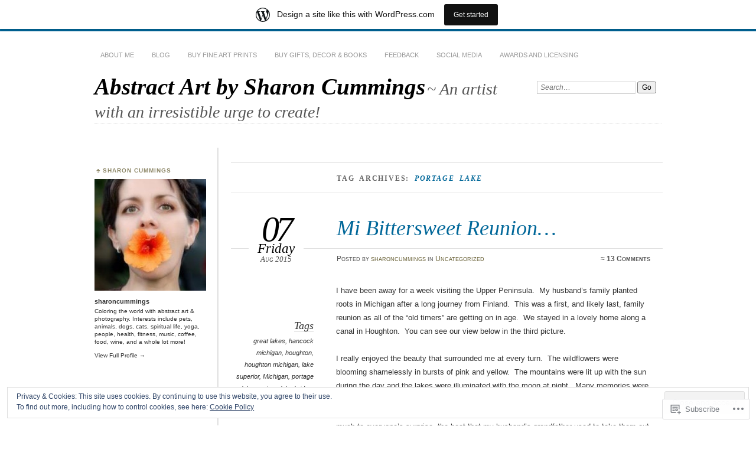

--- FILE ---
content_type: text/html; charset=UTF-8
request_url: https://sharoncummings.wordpress.com/tag/portage-lake/
body_size: 24518
content:
<!DOCTYPE html>
<!--[if IE 7]>
<html id="ie7" lang="en">
<![endif]-->
<!--[if IE 8]>
<html id="ie8" lang="en">
<![endif]-->
<!--[if !(IE 7) & !(IE 8)]><!-->
<html lang="en">
<!--<![endif]-->
<head>
<meta charset="UTF-8" />
<meta name="viewport" content="width=device-width" />
<title>portage lake | Abstract Art by Sharon Cummings</title>
<link rel="profile" href="http://gmpg.org/xfn/11" />
<link rel="pingback" href="https://sharoncummings.wordpress.com/xmlrpc.php" />
<!--[if lt IE 9]>
<script src="https://s0.wp.com/wp-content/themes/pub/chateau/js/html5.js?m=1315596887i" type="text/javascript"></script>
<![endif]-->
<meta name='robots' content='max-image-preview:large' />
<link rel='dns-prefetch' href='//s0.wp.com' />
<link rel='dns-prefetch' href='//af.pubmine.com' />
<link rel="alternate" type="application/rss+xml" title="Abstract Art by Sharon Cummings &raquo; Feed" href="https://sharoncummings.wordpress.com/feed/" />
<link rel="alternate" type="application/rss+xml" title="Abstract Art by Sharon Cummings &raquo; Comments Feed" href="https://sharoncummings.wordpress.com/comments/feed/" />
<link rel="alternate" type="application/rss+xml" title="Abstract Art by Sharon Cummings &raquo; portage lake Tag Feed" href="https://sharoncummings.wordpress.com/tag/portage-lake/feed/" />
	<script type="text/javascript">
		/* <![CDATA[ */
		function addLoadEvent(func) {
			var oldonload = window.onload;
			if (typeof window.onload != 'function') {
				window.onload = func;
			} else {
				window.onload = function () {
					oldonload();
					func();
				}
			}
		}
		/* ]]> */
	</script>
	<link crossorigin='anonymous' rel='stylesheet' id='all-css-0-1' href='/_static/??-eJxtjEsOwjAMRC9EMBUoiAXiLG6wojTOR7WjiNuTdoGEYDkz7w30alzJSlkhNVO5+ZAFenh6UgFqYy0xkGHsoJQqo5KA6Ivp6EQO8P+AQxzYQlrRRbOnH3zm4j9CwjWShuzNjCsM9LvZ5Ee6T1c72cvpZs/LG8VZRLg=&cssminify=yes' type='text/css' media='all' />
<style id='wp-emoji-styles-inline-css'>

	img.wp-smiley, img.emoji {
		display: inline !important;
		border: none !important;
		box-shadow: none !important;
		height: 1em !important;
		width: 1em !important;
		margin: 0 0.07em !important;
		vertical-align: -0.1em !important;
		background: none !important;
		padding: 0 !important;
	}
/*# sourceURL=wp-emoji-styles-inline-css */
</style>
<link crossorigin='anonymous' rel='stylesheet' id='all-css-2-1' href='/wp-content/plugins/gutenberg-core/v22.4.0/build/styles/block-library/style.min.css?m=1768935615i&cssminify=yes' type='text/css' media='all' />
<style id='wp-block-library-inline-css'>
.has-text-align-justify {
	text-align:justify;
}
.has-text-align-justify{text-align:justify;}

/*# sourceURL=wp-block-library-inline-css */
</style><style id='global-styles-inline-css'>
:root{--wp--preset--aspect-ratio--square: 1;--wp--preset--aspect-ratio--4-3: 4/3;--wp--preset--aspect-ratio--3-4: 3/4;--wp--preset--aspect-ratio--3-2: 3/2;--wp--preset--aspect-ratio--2-3: 2/3;--wp--preset--aspect-ratio--16-9: 16/9;--wp--preset--aspect-ratio--9-16: 9/16;--wp--preset--color--black: #000000;--wp--preset--color--cyan-bluish-gray: #abb8c3;--wp--preset--color--white: #ffffff;--wp--preset--color--pale-pink: #f78da7;--wp--preset--color--vivid-red: #cf2e2e;--wp--preset--color--luminous-vivid-orange: #ff6900;--wp--preset--color--luminous-vivid-amber: #fcb900;--wp--preset--color--light-green-cyan: #7bdcb5;--wp--preset--color--vivid-green-cyan: #00d084;--wp--preset--color--pale-cyan-blue: #8ed1fc;--wp--preset--color--vivid-cyan-blue: #0693e3;--wp--preset--color--vivid-purple: #9b51e0;--wp--preset--gradient--vivid-cyan-blue-to-vivid-purple: linear-gradient(135deg,rgb(6,147,227) 0%,rgb(155,81,224) 100%);--wp--preset--gradient--light-green-cyan-to-vivid-green-cyan: linear-gradient(135deg,rgb(122,220,180) 0%,rgb(0,208,130) 100%);--wp--preset--gradient--luminous-vivid-amber-to-luminous-vivid-orange: linear-gradient(135deg,rgb(252,185,0) 0%,rgb(255,105,0) 100%);--wp--preset--gradient--luminous-vivid-orange-to-vivid-red: linear-gradient(135deg,rgb(255,105,0) 0%,rgb(207,46,46) 100%);--wp--preset--gradient--very-light-gray-to-cyan-bluish-gray: linear-gradient(135deg,rgb(238,238,238) 0%,rgb(169,184,195) 100%);--wp--preset--gradient--cool-to-warm-spectrum: linear-gradient(135deg,rgb(74,234,220) 0%,rgb(151,120,209) 20%,rgb(207,42,186) 40%,rgb(238,44,130) 60%,rgb(251,105,98) 80%,rgb(254,248,76) 100%);--wp--preset--gradient--blush-light-purple: linear-gradient(135deg,rgb(255,206,236) 0%,rgb(152,150,240) 100%);--wp--preset--gradient--blush-bordeaux: linear-gradient(135deg,rgb(254,205,165) 0%,rgb(254,45,45) 50%,rgb(107,0,62) 100%);--wp--preset--gradient--luminous-dusk: linear-gradient(135deg,rgb(255,203,112) 0%,rgb(199,81,192) 50%,rgb(65,88,208) 100%);--wp--preset--gradient--pale-ocean: linear-gradient(135deg,rgb(255,245,203) 0%,rgb(182,227,212) 50%,rgb(51,167,181) 100%);--wp--preset--gradient--electric-grass: linear-gradient(135deg,rgb(202,248,128) 0%,rgb(113,206,126) 100%);--wp--preset--gradient--midnight: linear-gradient(135deg,rgb(2,3,129) 0%,rgb(40,116,252) 100%);--wp--preset--font-size--small: 13px;--wp--preset--font-size--medium: 20px;--wp--preset--font-size--large: 36px;--wp--preset--font-size--x-large: 42px;--wp--preset--font-family--albert-sans: 'Albert Sans', sans-serif;--wp--preset--font-family--alegreya: Alegreya, serif;--wp--preset--font-family--arvo: Arvo, serif;--wp--preset--font-family--bodoni-moda: 'Bodoni Moda', serif;--wp--preset--font-family--bricolage-grotesque: 'Bricolage Grotesque', sans-serif;--wp--preset--font-family--cabin: Cabin, sans-serif;--wp--preset--font-family--chivo: Chivo, sans-serif;--wp--preset--font-family--commissioner: Commissioner, sans-serif;--wp--preset--font-family--cormorant: Cormorant, serif;--wp--preset--font-family--courier-prime: 'Courier Prime', monospace;--wp--preset--font-family--crimson-pro: 'Crimson Pro', serif;--wp--preset--font-family--dm-mono: 'DM Mono', monospace;--wp--preset--font-family--dm-sans: 'DM Sans', sans-serif;--wp--preset--font-family--dm-serif-display: 'DM Serif Display', serif;--wp--preset--font-family--domine: Domine, serif;--wp--preset--font-family--eb-garamond: 'EB Garamond', serif;--wp--preset--font-family--epilogue: Epilogue, sans-serif;--wp--preset--font-family--fahkwang: Fahkwang, sans-serif;--wp--preset--font-family--figtree: Figtree, sans-serif;--wp--preset--font-family--fira-sans: 'Fira Sans', sans-serif;--wp--preset--font-family--fjalla-one: 'Fjalla One', sans-serif;--wp--preset--font-family--fraunces: Fraunces, serif;--wp--preset--font-family--gabarito: Gabarito, system-ui;--wp--preset--font-family--ibm-plex-mono: 'IBM Plex Mono', monospace;--wp--preset--font-family--ibm-plex-sans: 'IBM Plex Sans', sans-serif;--wp--preset--font-family--ibarra-real-nova: 'Ibarra Real Nova', serif;--wp--preset--font-family--instrument-serif: 'Instrument Serif', serif;--wp--preset--font-family--inter: Inter, sans-serif;--wp--preset--font-family--josefin-sans: 'Josefin Sans', sans-serif;--wp--preset--font-family--jost: Jost, sans-serif;--wp--preset--font-family--libre-baskerville: 'Libre Baskerville', serif;--wp--preset--font-family--libre-franklin: 'Libre Franklin', sans-serif;--wp--preset--font-family--literata: Literata, serif;--wp--preset--font-family--lora: Lora, serif;--wp--preset--font-family--merriweather: Merriweather, serif;--wp--preset--font-family--montserrat: Montserrat, sans-serif;--wp--preset--font-family--newsreader: Newsreader, serif;--wp--preset--font-family--noto-sans-mono: 'Noto Sans Mono', sans-serif;--wp--preset--font-family--nunito: Nunito, sans-serif;--wp--preset--font-family--open-sans: 'Open Sans', sans-serif;--wp--preset--font-family--overpass: Overpass, sans-serif;--wp--preset--font-family--pt-serif: 'PT Serif', serif;--wp--preset--font-family--petrona: Petrona, serif;--wp--preset--font-family--piazzolla: Piazzolla, serif;--wp--preset--font-family--playfair-display: 'Playfair Display', serif;--wp--preset--font-family--plus-jakarta-sans: 'Plus Jakarta Sans', sans-serif;--wp--preset--font-family--poppins: Poppins, sans-serif;--wp--preset--font-family--raleway: Raleway, sans-serif;--wp--preset--font-family--roboto: Roboto, sans-serif;--wp--preset--font-family--roboto-slab: 'Roboto Slab', serif;--wp--preset--font-family--rubik: Rubik, sans-serif;--wp--preset--font-family--rufina: Rufina, serif;--wp--preset--font-family--sora: Sora, sans-serif;--wp--preset--font-family--source-sans-3: 'Source Sans 3', sans-serif;--wp--preset--font-family--source-serif-4: 'Source Serif 4', serif;--wp--preset--font-family--space-mono: 'Space Mono', monospace;--wp--preset--font-family--syne: Syne, sans-serif;--wp--preset--font-family--texturina: Texturina, serif;--wp--preset--font-family--urbanist: Urbanist, sans-serif;--wp--preset--font-family--work-sans: 'Work Sans', sans-serif;--wp--preset--spacing--20: 0.44rem;--wp--preset--spacing--30: 0.67rem;--wp--preset--spacing--40: 1rem;--wp--preset--spacing--50: 1.5rem;--wp--preset--spacing--60: 2.25rem;--wp--preset--spacing--70: 3.38rem;--wp--preset--spacing--80: 5.06rem;--wp--preset--shadow--natural: 6px 6px 9px rgba(0, 0, 0, 0.2);--wp--preset--shadow--deep: 12px 12px 50px rgba(0, 0, 0, 0.4);--wp--preset--shadow--sharp: 6px 6px 0px rgba(0, 0, 0, 0.2);--wp--preset--shadow--outlined: 6px 6px 0px -3px rgb(255, 255, 255), 6px 6px rgb(0, 0, 0);--wp--preset--shadow--crisp: 6px 6px 0px rgb(0, 0, 0);}:where(body) { margin: 0; }:where(.is-layout-flex){gap: 0.5em;}:where(.is-layout-grid){gap: 0.5em;}body .is-layout-flex{display: flex;}.is-layout-flex{flex-wrap: wrap;align-items: center;}.is-layout-flex > :is(*, div){margin: 0;}body .is-layout-grid{display: grid;}.is-layout-grid > :is(*, div){margin: 0;}body{padding-top: 0px;padding-right: 0px;padding-bottom: 0px;padding-left: 0px;}:root :where(.wp-element-button, .wp-block-button__link){background-color: #32373c;border-width: 0;color: #fff;font-family: inherit;font-size: inherit;font-style: inherit;font-weight: inherit;letter-spacing: inherit;line-height: inherit;padding-top: calc(0.667em + 2px);padding-right: calc(1.333em + 2px);padding-bottom: calc(0.667em + 2px);padding-left: calc(1.333em + 2px);text-decoration: none;text-transform: inherit;}.has-black-color{color: var(--wp--preset--color--black) !important;}.has-cyan-bluish-gray-color{color: var(--wp--preset--color--cyan-bluish-gray) !important;}.has-white-color{color: var(--wp--preset--color--white) !important;}.has-pale-pink-color{color: var(--wp--preset--color--pale-pink) !important;}.has-vivid-red-color{color: var(--wp--preset--color--vivid-red) !important;}.has-luminous-vivid-orange-color{color: var(--wp--preset--color--luminous-vivid-orange) !important;}.has-luminous-vivid-amber-color{color: var(--wp--preset--color--luminous-vivid-amber) !important;}.has-light-green-cyan-color{color: var(--wp--preset--color--light-green-cyan) !important;}.has-vivid-green-cyan-color{color: var(--wp--preset--color--vivid-green-cyan) !important;}.has-pale-cyan-blue-color{color: var(--wp--preset--color--pale-cyan-blue) !important;}.has-vivid-cyan-blue-color{color: var(--wp--preset--color--vivid-cyan-blue) !important;}.has-vivid-purple-color{color: var(--wp--preset--color--vivid-purple) !important;}.has-black-background-color{background-color: var(--wp--preset--color--black) !important;}.has-cyan-bluish-gray-background-color{background-color: var(--wp--preset--color--cyan-bluish-gray) !important;}.has-white-background-color{background-color: var(--wp--preset--color--white) !important;}.has-pale-pink-background-color{background-color: var(--wp--preset--color--pale-pink) !important;}.has-vivid-red-background-color{background-color: var(--wp--preset--color--vivid-red) !important;}.has-luminous-vivid-orange-background-color{background-color: var(--wp--preset--color--luminous-vivid-orange) !important;}.has-luminous-vivid-amber-background-color{background-color: var(--wp--preset--color--luminous-vivid-amber) !important;}.has-light-green-cyan-background-color{background-color: var(--wp--preset--color--light-green-cyan) !important;}.has-vivid-green-cyan-background-color{background-color: var(--wp--preset--color--vivid-green-cyan) !important;}.has-pale-cyan-blue-background-color{background-color: var(--wp--preset--color--pale-cyan-blue) !important;}.has-vivid-cyan-blue-background-color{background-color: var(--wp--preset--color--vivid-cyan-blue) !important;}.has-vivid-purple-background-color{background-color: var(--wp--preset--color--vivid-purple) !important;}.has-black-border-color{border-color: var(--wp--preset--color--black) !important;}.has-cyan-bluish-gray-border-color{border-color: var(--wp--preset--color--cyan-bluish-gray) !important;}.has-white-border-color{border-color: var(--wp--preset--color--white) !important;}.has-pale-pink-border-color{border-color: var(--wp--preset--color--pale-pink) !important;}.has-vivid-red-border-color{border-color: var(--wp--preset--color--vivid-red) !important;}.has-luminous-vivid-orange-border-color{border-color: var(--wp--preset--color--luminous-vivid-orange) !important;}.has-luminous-vivid-amber-border-color{border-color: var(--wp--preset--color--luminous-vivid-amber) !important;}.has-light-green-cyan-border-color{border-color: var(--wp--preset--color--light-green-cyan) !important;}.has-vivid-green-cyan-border-color{border-color: var(--wp--preset--color--vivid-green-cyan) !important;}.has-pale-cyan-blue-border-color{border-color: var(--wp--preset--color--pale-cyan-blue) !important;}.has-vivid-cyan-blue-border-color{border-color: var(--wp--preset--color--vivid-cyan-blue) !important;}.has-vivid-purple-border-color{border-color: var(--wp--preset--color--vivid-purple) !important;}.has-vivid-cyan-blue-to-vivid-purple-gradient-background{background: var(--wp--preset--gradient--vivid-cyan-blue-to-vivid-purple) !important;}.has-light-green-cyan-to-vivid-green-cyan-gradient-background{background: var(--wp--preset--gradient--light-green-cyan-to-vivid-green-cyan) !important;}.has-luminous-vivid-amber-to-luminous-vivid-orange-gradient-background{background: var(--wp--preset--gradient--luminous-vivid-amber-to-luminous-vivid-orange) !important;}.has-luminous-vivid-orange-to-vivid-red-gradient-background{background: var(--wp--preset--gradient--luminous-vivid-orange-to-vivid-red) !important;}.has-very-light-gray-to-cyan-bluish-gray-gradient-background{background: var(--wp--preset--gradient--very-light-gray-to-cyan-bluish-gray) !important;}.has-cool-to-warm-spectrum-gradient-background{background: var(--wp--preset--gradient--cool-to-warm-spectrum) !important;}.has-blush-light-purple-gradient-background{background: var(--wp--preset--gradient--blush-light-purple) !important;}.has-blush-bordeaux-gradient-background{background: var(--wp--preset--gradient--blush-bordeaux) !important;}.has-luminous-dusk-gradient-background{background: var(--wp--preset--gradient--luminous-dusk) !important;}.has-pale-ocean-gradient-background{background: var(--wp--preset--gradient--pale-ocean) !important;}.has-electric-grass-gradient-background{background: var(--wp--preset--gradient--electric-grass) !important;}.has-midnight-gradient-background{background: var(--wp--preset--gradient--midnight) !important;}.has-small-font-size{font-size: var(--wp--preset--font-size--small) !important;}.has-medium-font-size{font-size: var(--wp--preset--font-size--medium) !important;}.has-large-font-size{font-size: var(--wp--preset--font-size--large) !important;}.has-x-large-font-size{font-size: var(--wp--preset--font-size--x-large) !important;}.has-albert-sans-font-family{font-family: var(--wp--preset--font-family--albert-sans) !important;}.has-alegreya-font-family{font-family: var(--wp--preset--font-family--alegreya) !important;}.has-arvo-font-family{font-family: var(--wp--preset--font-family--arvo) !important;}.has-bodoni-moda-font-family{font-family: var(--wp--preset--font-family--bodoni-moda) !important;}.has-bricolage-grotesque-font-family{font-family: var(--wp--preset--font-family--bricolage-grotesque) !important;}.has-cabin-font-family{font-family: var(--wp--preset--font-family--cabin) !important;}.has-chivo-font-family{font-family: var(--wp--preset--font-family--chivo) !important;}.has-commissioner-font-family{font-family: var(--wp--preset--font-family--commissioner) !important;}.has-cormorant-font-family{font-family: var(--wp--preset--font-family--cormorant) !important;}.has-courier-prime-font-family{font-family: var(--wp--preset--font-family--courier-prime) !important;}.has-crimson-pro-font-family{font-family: var(--wp--preset--font-family--crimson-pro) !important;}.has-dm-mono-font-family{font-family: var(--wp--preset--font-family--dm-mono) !important;}.has-dm-sans-font-family{font-family: var(--wp--preset--font-family--dm-sans) !important;}.has-dm-serif-display-font-family{font-family: var(--wp--preset--font-family--dm-serif-display) !important;}.has-domine-font-family{font-family: var(--wp--preset--font-family--domine) !important;}.has-eb-garamond-font-family{font-family: var(--wp--preset--font-family--eb-garamond) !important;}.has-epilogue-font-family{font-family: var(--wp--preset--font-family--epilogue) !important;}.has-fahkwang-font-family{font-family: var(--wp--preset--font-family--fahkwang) !important;}.has-figtree-font-family{font-family: var(--wp--preset--font-family--figtree) !important;}.has-fira-sans-font-family{font-family: var(--wp--preset--font-family--fira-sans) !important;}.has-fjalla-one-font-family{font-family: var(--wp--preset--font-family--fjalla-one) !important;}.has-fraunces-font-family{font-family: var(--wp--preset--font-family--fraunces) !important;}.has-gabarito-font-family{font-family: var(--wp--preset--font-family--gabarito) !important;}.has-ibm-plex-mono-font-family{font-family: var(--wp--preset--font-family--ibm-plex-mono) !important;}.has-ibm-plex-sans-font-family{font-family: var(--wp--preset--font-family--ibm-plex-sans) !important;}.has-ibarra-real-nova-font-family{font-family: var(--wp--preset--font-family--ibarra-real-nova) !important;}.has-instrument-serif-font-family{font-family: var(--wp--preset--font-family--instrument-serif) !important;}.has-inter-font-family{font-family: var(--wp--preset--font-family--inter) !important;}.has-josefin-sans-font-family{font-family: var(--wp--preset--font-family--josefin-sans) !important;}.has-jost-font-family{font-family: var(--wp--preset--font-family--jost) !important;}.has-libre-baskerville-font-family{font-family: var(--wp--preset--font-family--libre-baskerville) !important;}.has-libre-franklin-font-family{font-family: var(--wp--preset--font-family--libre-franklin) !important;}.has-literata-font-family{font-family: var(--wp--preset--font-family--literata) !important;}.has-lora-font-family{font-family: var(--wp--preset--font-family--lora) !important;}.has-merriweather-font-family{font-family: var(--wp--preset--font-family--merriweather) !important;}.has-montserrat-font-family{font-family: var(--wp--preset--font-family--montserrat) !important;}.has-newsreader-font-family{font-family: var(--wp--preset--font-family--newsreader) !important;}.has-noto-sans-mono-font-family{font-family: var(--wp--preset--font-family--noto-sans-mono) !important;}.has-nunito-font-family{font-family: var(--wp--preset--font-family--nunito) !important;}.has-open-sans-font-family{font-family: var(--wp--preset--font-family--open-sans) !important;}.has-overpass-font-family{font-family: var(--wp--preset--font-family--overpass) !important;}.has-pt-serif-font-family{font-family: var(--wp--preset--font-family--pt-serif) !important;}.has-petrona-font-family{font-family: var(--wp--preset--font-family--petrona) !important;}.has-piazzolla-font-family{font-family: var(--wp--preset--font-family--piazzolla) !important;}.has-playfair-display-font-family{font-family: var(--wp--preset--font-family--playfair-display) !important;}.has-plus-jakarta-sans-font-family{font-family: var(--wp--preset--font-family--plus-jakarta-sans) !important;}.has-poppins-font-family{font-family: var(--wp--preset--font-family--poppins) !important;}.has-raleway-font-family{font-family: var(--wp--preset--font-family--raleway) !important;}.has-roboto-font-family{font-family: var(--wp--preset--font-family--roboto) !important;}.has-roboto-slab-font-family{font-family: var(--wp--preset--font-family--roboto-slab) !important;}.has-rubik-font-family{font-family: var(--wp--preset--font-family--rubik) !important;}.has-rufina-font-family{font-family: var(--wp--preset--font-family--rufina) !important;}.has-sora-font-family{font-family: var(--wp--preset--font-family--sora) !important;}.has-source-sans-3-font-family{font-family: var(--wp--preset--font-family--source-sans-3) !important;}.has-source-serif-4-font-family{font-family: var(--wp--preset--font-family--source-serif-4) !important;}.has-space-mono-font-family{font-family: var(--wp--preset--font-family--space-mono) !important;}.has-syne-font-family{font-family: var(--wp--preset--font-family--syne) !important;}.has-texturina-font-family{font-family: var(--wp--preset--font-family--texturina) !important;}.has-urbanist-font-family{font-family: var(--wp--preset--font-family--urbanist) !important;}.has-work-sans-font-family{font-family: var(--wp--preset--font-family--work-sans) !important;}
/*# sourceURL=global-styles-inline-css */
</style>

<style id='classic-theme-styles-inline-css'>
.wp-block-button__link{background-color:#32373c;border-radius:9999px;box-shadow:none;color:#fff;font-size:1.125em;padding:calc(.667em + 2px) calc(1.333em + 2px);text-decoration:none}.wp-block-file__button{background:#32373c;color:#fff}.wp-block-accordion-heading{margin:0}.wp-block-accordion-heading__toggle{background-color:inherit!important;color:inherit!important}.wp-block-accordion-heading__toggle:not(:focus-visible){outline:none}.wp-block-accordion-heading__toggle:focus,.wp-block-accordion-heading__toggle:hover{background-color:inherit!important;border:none;box-shadow:none;color:inherit;padding:var(--wp--preset--spacing--20,1em) 0;text-decoration:none}.wp-block-accordion-heading__toggle:focus-visible{outline:auto;outline-offset:0}
/*# sourceURL=/wp-content/plugins/gutenberg-core/v22.4.0/build/styles/block-library/classic.min.css */
</style>
<link crossorigin='anonymous' rel='stylesheet' id='all-css-4-1' href='/_static/??-eJx9kNsKwjAMQH/[base64]&cssminify=yes' type='text/css' media='all' />
<link crossorigin='anonymous' rel='stylesheet' id='print-css-5-1' href='/wp-content/mu-plugins/global-print/global-print.css?m=1465851035i&cssminify=yes' type='text/css' media='print' />
<style id='jetpack-global-styles-frontend-style-inline-css'>
:root { --font-headings: unset; --font-base: unset; --font-headings-default: -apple-system,BlinkMacSystemFont,"Segoe UI",Roboto,Oxygen-Sans,Ubuntu,Cantarell,"Helvetica Neue",sans-serif; --font-base-default: -apple-system,BlinkMacSystemFont,"Segoe UI",Roboto,Oxygen-Sans,Ubuntu,Cantarell,"Helvetica Neue",sans-serif;}
/*# sourceURL=jetpack-global-styles-frontend-style-inline-css */
</style>
<link crossorigin='anonymous' rel='stylesheet' id='all-css-8-1' href='/_static/??-eJyNjcEKwjAQRH/IuFRT6kX8FNkmS5K6yQY3Qfx7bfEiXrwM82B4A49qnJRGpUHupnIPqSgs1Cq624chi6zhO5OCRryTR++fW00l7J3qDv43XVNxoOISsmEJol/wY2uR8vs3WggsM/I6uOTzMI3Hw8lOg11eUT1JKA==&cssminify=yes' type='text/css' media='all' />
<script type="text/javascript" id="wpcom-actionbar-placeholder-js-extra">
/* <![CDATA[ */
var actionbardata = {"siteID":"52402637","postID":"0","siteURL":"https://sharoncummings.wordpress.com","xhrURL":"https://sharoncummings.wordpress.com/wp-admin/admin-ajax.php","nonce":"da64b6e1d0","isLoggedIn":"","statusMessage":"","subsEmailDefault":"instantly","proxyScriptUrl":"https://s0.wp.com/wp-content/js/wpcom-proxy-request.js?m=1513050504i&amp;ver=20211021","i18n":{"followedText":"New posts from this site will now appear in your \u003Ca href=\"https://wordpress.com/reader\"\u003EReader\u003C/a\u003E","foldBar":"Collapse this bar","unfoldBar":"Expand this bar","shortLinkCopied":"Shortlink copied to clipboard."}};
//# sourceURL=wpcom-actionbar-placeholder-js-extra
/* ]]> */
</script>
<script type="text/javascript" id="jetpack-mu-wpcom-settings-js-before">
/* <![CDATA[ */
var JETPACK_MU_WPCOM_SETTINGS = {"assetsUrl":"https://s0.wp.com/wp-content/mu-plugins/jetpack-mu-wpcom-plugin/moon/jetpack_vendor/automattic/jetpack-mu-wpcom/src/build/"};
//# sourceURL=jetpack-mu-wpcom-settings-js-before
/* ]]> */
</script>
<script crossorigin='anonymous' type='text/javascript'  src='/_static/??/wp-content/js/rlt-proxy.js,/wp-content/blog-plugins/wordads-classes/js/cmp/v2/cmp-non-gdpr.js?m=1720530689j'></script>
<script type="text/javascript" id="rlt-proxy-js-after">
/* <![CDATA[ */
	rltInitialize( {"token":null,"iframeOrigins":["https:\/\/widgets.wp.com"]} );
//# sourceURL=rlt-proxy-js-after
/* ]]> */
</script>
<link rel="EditURI" type="application/rsd+xml" title="RSD" href="https://sharoncummings.wordpress.com/xmlrpc.php?rsd" />
<meta name="generator" content="WordPress.com" />

<!-- Jetpack Open Graph Tags -->
<meta property="og:type" content="website" />
<meta property="og:title" content="portage lake &#8211; Abstract Art by Sharon Cummings" />
<meta property="og:url" content="https://sharoncummings.wordpress.com/tag/portage-lake/" />
<meta property="og:site_name" content="Abstract Art by Sharon Cummings" />
<meta property="og:image" content="https://sharoncummings.wordpress.com/wp-content/uploads/2023/07/cropped-fhaaarbwyai4ppy.jpg?w=200" />
<meta property="og:image:width" content="200" />
<meta property="og:image:height" content="200" />
<meta property="og:image:alt" content="" />
<meta property="og:locale" content="en_US" />
<meta property="fb:app_id" content="249643311490" />
<meta name="twitter:creator" content="@Terracegallery" />
<meta name="twitter:site" content="@Terracegallery" />

<!-- End Jetpack Open Graph Tags -->
<link rel='openid.server' href='https://sharoncummings.wordpress.com/?openidserver=1' />
<link rel='openid.delegate' href='https://sharoncummings.wordpress.com/' />
<link rel="search" type="application/opensearchdescription+xml" href="https://sharoncummings.wordpress.com/osd.xml" title="Abstract Art by Sharon Cummings" />
<link rel="search" type="application/opensearchdescription+xml" href="https://s1.wp.com/opensearch.xml" title="WordPress.com" />
	<style>
		#page {
			border-color: #006799;
		}
		#main-title #site-title a:hover,
		.post-title h1,
		.post-title h1 a,
		.post-extras .post-edit-link,
		.post-entry a,
		.post-entry .more-link:hover,
		#author-description a,
		.more-posts .page-title em,
		#more-posts-inner a:hover,
		#comments li a:hover,
		.comment-text p a,
		.comment-text .reply-link a:hover,
		#comments li.byuser .comment-author,
		#comments #respond h3,
		.sidebar-widget a:active,
		#calendar_wrap table td a,
		#nav-below a:active,
		#error404 a:hover,
		#menu .current-menu-item > a,
		#menu .current_page_item > a,
		#comment-nav-above a,
		#comment-nav-below a,
		.comment-text table a {
			color: #006799;
		}
	</style>
		<style type="text/css">
			.recentcomments a {
				display: inline !important;
				padding: 0 !important;
				margin: 0 !important;
			}

			table.recentcommentsavatartop img.avatar, table.recentcommentsavatarend img.avatar {
				border: 0px;
				margin: 0;
			}

			table.recentcommentsavatartop a, table.recentcommentsavatarend a {
				border: 0px !important;
				background-color: transparent !important;
			}

			td.recentcommentsavatarend, td.recentcommentsavatartop {
				padding: 0px 0px 1px 0px;
				margin: 0px;
			}

			td.recentcommentstextend {
				border: none !important;
				padding: 0px 0px 2px 10px;
			}

			.rtl td.recentcommentstextend {
				padding: 0px 10px 2px 0px;
			}

			td.recentcommentstexttop {
				border: none;
				padding: 0px 0px 0px 10px;
			}

			.rtl td.recentcommentstexttop {
				padding: 0px 10px 0px 0px;
			}
		</style>
		<meta name="description" content="Posts about portage lake written by sharoncummings" />
<script type="text/javascript">
/* <![CDATA[ */
var wa_client = {}; wa_client.cmd = []; wa_client.config = { 'blog_id': 52402637, 'blog_language': 'en', 'is_wordads': false, 'hosting_type': 0, 'afp_account_id': null, 'afp_host_id': 5038568878849053, 'theme': 'pub/chateau', '_': { 'title': 'Advertisement', 'privacy_settings': 'Privacy Settings' }, 'formats': [ 'belowpost', 'bottom_sticky', 'sidebar_sticky_right', 'sidebar', 'gutenberg_rectangle', 'gutenberg_leaderboard', 'gutenberg_mobile_leaderboard', 'gutenberg_skyscraper' ] };
/* ]]> */
</script>
		<script type="text/javascript">

			window.doNotSellCallback = function() {

				var linkElements = [
					'a[href="https://wordpress.com/?ref=footer_blog"]',
					'a[href="https://wordpress.com/?ref=footer_website"]',
					'a[href="https://wordpress.com/?ref=vertical_footer"]',
					'a[href^="https://wordpress.com/?ref=footer_segment_"]',
				].join(',');

				var dnsLink = document.createElement( 'a' );
				dnsLink.href = 'https://wordpress.com/advertising-program-optout/';
				dnsLink.classList.add( 'do-not-sell-link' );
				dnsLink.rel = 'nofollow';
				dnsLink.style.marginLeft = '0.5em';
				dnsLink.textContent = 'Do Not Sell or Share My Personal Information';

				var creditLinks = document.querySelectorAll( linkElements );

				if ( 0 === creditLinks.length ) {
					return false;
				}

				Array.prototype.forEach.call( creditLinks, function( el ) {
					el.insertAdjacentElement( 'afterend', dnsLink );
				});

				return true;
			};

		</script>
		<link rel="icon" href="https://sharoncummings.wordpress.com/wp-content/uploads/2023/07/cropped-fhaaarbwyai4ppy.jpg?w=32" sizes="32x32" />
<link rel="icon" href="https://sharoncummings.wordpress.com/wp-content/uploads/2023/07/cropped-fhaaarbwyai4ppy.jpg?w=192" sizes="192x192" />
<link rel="apple-touch-icon" href="https://sharoncummings.wordpress.com/wp-content/uploads/2023/07/cropped-fhaaarbwyai4ppy.jpg?w=180" />
<meta name="msapplication-TileImage" content="https://sharoncummings.wordpress.com/wp-content/uploads/2023/07/cropped-fhaaarbwyai4ppy.jpg?w=270" />
<script type="text/javascript">
	window.google_analytics_uacct = "UA-52447-2";
</script>

<script type="text/javascript">
	var _gaq = _gaq || [];
	_gaq.push(['_setAccount', 'UA-52447-2']);
	_gaq.push(['_gat._anonymizeIp']);
	_gaq.push(['_setDomainName', 'wordpress.com']);
	_gaq.push(['_initData']);
	_gaq.push(['_trackPageview']);

	(function() {
		var ga = document.createElement('script'); ga.type = 'text/javascript'; ga.async = true;
		ga.src = ('https:' == document.location.protocol ? 'https://ssl' : 'http://www') + '.google-analytics.com/ga.js';
		(document.getElementsByTagName('head')[0] || document.getElementsByTagName('body')[0]).appendChild(ga);
	})();
</script>
<link crossorigin='anonymous' rel='stylesheet' id='all-css-0-3' href='/_static/??-eJydzNEKwjAMheEXsobpZN6IjyJdFku2tilJa19fBPVavDw/hw96cSi5Uq6QmiuxBc4GK9XicXtvSCIZbpwR5ii4GVjnQrpHsx38LiRZWiQD9CrNKH5Pn/Av2HkJVA2C+oevXl1RuXOkl3dNl2E6HQ/ncRrG9Qkq9Vo2&cssminify=yes' type='text/css' media='all' />
<link rel='stylesheet' id='gravatar-card-services-css' href='https://secure.gravatar.com/css/services.css?ver=202604924dcd77a86c6f1d3698ec27fc5da92b28585ddad3ee636c0397cf312193b2a1' media='all' />
</head>

<body class="archive tag tag-portage-lake tag-17137920 wp-theme-pubchateau customizer-styles-applied two-column sidebar-content jetpack-reblog-enabled has-marketing-bar has-marketing-bar-theme-chateau">
<div id="page" class="hfeed">
		<div id="page-inner">
		<header id="branding" role="banner">
			<nav id="menu" role="navigation">
				<ul class="menu clear-fix">
<li class="page_item page-item-1"><a href="https://sharoncummings.wordpress.com/">About Me</a></li>
<li class="page_item page-item-78 current_page_parent"><a href="https://sharoncummings.wordpress.com/blog-posts/">Blog</a></li>
<li class="page_item page-item-12"><a href="https://sharoncummings.wordpress.com/print-sales/">Buy Fine Art Prints</a></li>
<li class="page_item page-item-68"><a href="https://sharoncummings.wordpress.com/new-originals/">Buy Gifts, Decor &amp; Books</a></li>
<li class="page_item page-item-8"><a href="https://sharoncummings.wordpress.com/favorites/">Feedback</a></li>
<li class="page_item page-item-16"><a href="https://sharoncummings.wordpress.com/social-media/">Social Media</a></li>
<li class="page_item page-item-179"><a href="https://sharoncummings.wordpress.com/links/">Awards And Licensing</a></li>
</ul>
			</nav><!-- end #menu -->

			<div id="main-title">
				<hgroup>
					<h1 id="site-title"><a href="https://sharoncummings.wordpress.com/" title="Abstract Art by Sharon Cummings" rel="home">Abstract Art by Sharon Cummings</a></h1>
												<h2 id="site-description">~ An artist with an irresistible urge to create!</h2>
									</hgroup>
			</div><!-- end #main-title -->

							<div id="search">
					
<form method="get" action="https://sharoncummings.wordpress.com//" >
	<div>
		<label for="s" class="assistive-text">Search:</label>
		<input type="text" value="Search&hellip;" name="s" id="s" onfocus="this.value=''" />
		<input type="submit" name="search" value="Go" />
	</div>
</form>
				</div><!-- end #search -->
			
			<div id="main-image">
						</div><!-- end #main-image -->
		</header><!-- #branding -->
		<div id="main" class="clear-fix">
<div id="primary">
	<div id="content" class="clear-fix" role="main">
		<div class="more-posts">

			
				<header class="page-header">
					<h1 class="page-title">
						Tag Archives: <em>portage lake</em>					</h1>
				</header>

				
				<article id="post-5506" class="post-5506 post type-post status-publish format-standard hentry category-uncategorized tag-great-lakes tag-hancock-michigan tag-houghton tag-houghton-michigan tag-lake-superior tag-michigan tag-portage-lake tag-portage-lake-bridge tag-travel tag-up tag-upper-peninsula tag-yuppers">
	<header class="post-title">
								<h1><a href="https://sharoncummings.wordpress.com/2015/08/07/mi-bittersweet-reunion/" rel="bookmark">Mi Bittersweet Reunion&#8230;</a></h1>								<a href="https://sharoncummings.wordpress.com/2015/08/07/mi-bittersweet-reunion/" class="post-permalink">		<p class="post-date">
			<strong>07</strong>
			<em>Friday</em>
			<span>Aug 2015</span>
		</p>
	</a>
	<div class="post-info clear-fix">
		<p>
			Posted <span class="by-author"> by <span class="author vcard"><a class="url fn n" href="https://sharoncummings.wordpress.com/author/sharoncummings/" title="View all posts by sharoncummings" rel="author">sharoncummings</a></span></span> in <a href="https://sharoncummings.wordpress.com/category/uncategorized/" rel="category tag">Uncategorized</a>		</p>
		<p class="post-com-count">
			<strong>&asymp; <a href="https://sharoncummings.wordpress.com/2015/08/07/mi-bittersweet-reunion/#comments">13 Comments</a></strong>
		</p>
	</div><!-- end .post-info -->
						</header><!-- end .post-title -->
	<div class="post-content clear-fix">

			<div class="post-extras">
				<p><strong>Tags</strong></p><p><a href="https://sharoncummings.wordpress.com/tag/great-lakes/" rel="tag">great lakes</a>, <a href="https://sharoncummings.wordpress.com/tag/hancock-michigan/" rel="tag">hancock michigan</a>, <a href="https://sharoncummings.wordpress.com/tag/houghton/" rel="tag">houghton</a>, <a href="https://sharoncummings.wordpress.com/tag/houghton-michigan/" rel="tag">houghton michigan</a>, <a href="https://sharoncummings.wordpress.com/tag/lake-superior/" rel="tag">lake superior</a>, <a href="https://sharoncummings.wordpress.com/tag/michigan/" rel="tag">Michigan</a>, <a href="https://sharoncummings.wordpress.com/tag/portage-lake/" rel="tag">portage lake</a>, <a href="https://sharoncummings.wordpress.com/tag/portage-lake-bridge/" rel="tag">portage lake bridge</a>, <a href="https://sharoncummings.wordpress.com/tag/travel/" rel="tag">travel</a>, <a href="https://sharoncummings.wordpress.com/tag/up/" rel="tag">up</a>, <a href="https://sharoncummings.wordpress.com/tag/upper-peninsula/" rel="tag">upper peninsula</a>, <a href="https://sharoncummings.wordpress.com/tag/yuppers/" rel="tag">yuppers</a></p>	</div><!-- end .post-extras -->

		<div class="post-entry">
			<p>I have been away for a week visiting the Upper Peninsula.  My husband&#8217;s family planted roots in Michigan after a long journey from Finland.  This was a first, and likely last, family reunion as all of the &#8220;old timers&#8221; are getting on in age.  We stayed in a lovely home along a canal in Houghton.  You can see our view below in the third picture.</p>
<p>I really enjoyed the beauty that surrounded me at every turn.  The wildflowers were blooming shamelessly in bursts of pink and yellow.  The mountains were lit up with the sun during the day and the lakes were illuminated with the moon at night.  Many memories were shared with me.  I was struck by the Finnish tradition of the family sauna and blessed to get a photo of the place where his mother spent Saturday&#8217;s communing with relatives.  And much to everyone&#8217;s surprise, the boat that my husband&#8217;s grandfather used to take them out onto the lake, was still there on the property.  The old homesteads have been sold to strangers, but they were all kind enough to let us walk around inside and out.  It was a special time and I am so glad I got to be a part of it&#8230;</p>
<p><a href="https://sharoncummings.wordpress.com/wp-content/uploads/2015/08/houghtonhancockbridgefb.jpg"><img data-attachment-id="5507" data-permalink="https://sharoncummings.wordpress.com/2015/08/07/mi-bittersweet-reunion/houghtonhancockbridgefb/" data-orig-file="https://sharoncummings.wordpress.com/wp-content/uploads/2015/08/houghtonhancockbridgefb.jpg" data-orig-size="800,520" data-comments-opened="1" data-image-meta="{&quot;aperture&quot;:&quot;9&quot;,&quot;credit&quot;:&quot;&quot;,&quot;camera&quot;:&quot;NIKON D7000&quot;,&quot;caption&quot;:&quot;&quot;,&quot;created_timestamp&quot;:&quot;1438698637&quot;,&quot;copyright&quot;:&quot;&quot;,&quot;focal_length&quot;:&quot;50&quot;,&quot;iso&quot;:&quot;100&quot;,&quot;shutter_speed&quot;:&quot;0.003125&quot;,&quot;title&quot;:&quot;&quot;,&quot;orientation&quot;:&quot;1&quot;}" data-image-title="HoughtonHancockBridgeFB" data-image-description="" data-image-caption="" data-medium-file="https://sharoncummings.wordpress.com/wp-content/uploads/2015/08/houghtonhancockbridgefb.jpg?w=300" data-large-file="https://sharoncummings.wordpress.com/wp-content/uploads/2015/08/houghtonhancockbridgefb.jpg?w=529" class=" size-full wp-image-5507 aligncenter" src="https://sharoncummings.wordpress.com/wp-content/uploads/2015/08/houghtonhancockbridgefb.jpg?w=529&#038;h=344" alt="HoughtonHancockBridgeFB" width="529" height="344" srcset="https://sharoncummings.wordpress.com/wp-content/uploads/2015/08/houghtonhancockbridgefb.jpg?w=529&amp;h=344 529w, https://sharoncummings.wordpress.com/wp-content/uploads/2015/08/houghtonhancockbridgefb.jpg?w=150&amp;h=98 150w, https://sharoncummings.wordpress.com/wp-content/uploads/2015/08/houghtonhancockbridgefb.jpg?w=300&amp;h=195 300w, https://sharoncummings.wordpress.com/wp-content/uploads/2015/08/houghtonhancockbridgefb.jpg?w=768&amp;h=499 768w, https://sharoncummings.wordpress.com/wp-content/uploads/2015/08/houghtonhancockbridgefb.jpg 800w" sizes="(max-width: 529px) 100vw, 529px" /></a></p>
<p>&nbsp;</p>
<p><a href="https://sharoncummings.wordpress.com/wp-content/uploads/2015/08/sweetpeasfb.jpg"><img data-attachment-id="5508" data-permalink="https://sharoncummings.wordpress.com/2015/08/07/mi-bittersweet-reunion/sweetpeasfb/" data-orig-file="https://sharoncummings.wordpress.com/wp-content/uploads/2015/08/sweetpeasfb.jpg" data-orig-size="800,530" data-comments-opened="1" data-image-meta="{&quot;aperture&quot;:&quot;6.3&quot;,&quot;credit&quot;:&quot;&quot;,&quot;camera&quot;:&quot;NIKON D7000&quot;,&quot;caption&quot;:&quot;&quot;,&quot;created_timestamp&quot;:&quot;1438600168&quot;,&quot;copyright&quot;:&quot;&quot;,&quot;focal_length&quot;:&quot;50&quot;,&quot;iso&quot;:&quot;100&quot;,&quot;shutter_speed&quot;:&quot;0.00625&quot;,&quot;title&quot;:&quot;&quot;,&quot;orientation&quot;:&quot;1&quot;}" data-image-title="SweetpeasFB" data-image-description="" data-image-caption="" data-medium-file="https://sharoncummings.wordpress.com/wp-content/uploads/2015/08/sweetpeasfb.jpg?w=300" data-large-file="https://sharoncummings.wordpress.com/wp-content/uploads/2015/08/sweetpeasfb.jpg?w=529" class=" size-full wp-image-5508 aligncenter" src="https://sharoncummings.wordpress.com/wp-content/uploads/2015/08/sweetpeasfb.jpg?w=529&#038;h=350" alt="SweetpeasFB" width="529" height="350" srcset="https://sharoncummings.wordpress.com/wp-content/uploads/2015/08/sweetpeasfb.jpg?w=529&amp;h=350 529w, https://sharoncummings.wordpress.com/wp-content/uploads/2015/08/sweetpeasfb.jpg?w=150&amp;h=99 150w, https://sharoncummings.wordpress.com/wp-content/uploads/2015/08/sweetpeasfb.jpg?w=300&amp;h=199 300w, https://sharoncummings.wordpress.com/wp-content/uploads/2015/08/sweetpeasfb.jpg?w=768&amp;h=509 768w, https://sharoncummings.wordpress.com/wp-content/uploads/2015/08/sweetpeasfb.jpg 800w" sizes="(max-width: 529px) 100vw, 529px" /></a></p>
<p><a href="https://sharoncummings.wordpress.com/wp-content/uploads/2015/08/ourviewfb.jpg"><img data-attachment-id="5509" data-permalink="https://sharoncummings.wordpress.com/2015/08/07/mi-bittersweet-reunion/ourviewfb/" data-orig-file="https://sharoncummings.wordpress.com/wp-content/uploads/2015/08/ourviewfb.jpg" data-orig-size="800,430" data-comments-opened="1" data-image-meta="{&quot;aperture&quot;:&quot;5.6&quot;,&quot;credit&quot;:&quot;&quot;,&quot;camera&quot;:&quot;NIKON D7000&quot;,&quot;caption&quot;:&quot;&quot;,&quot;created_timestamp&quot;:&quot;1438635237&quot;,&quot;copyright&quot;:&quot;&quot;,&quot;focal_length&quot;:&quot;50&quot;,&quot;iso&quot;:&quot;100&quot;,&quot;shutter_speed&quot;:&quot;0.008&quot;,&quot;title&quot;:&quot;&quot;,&quot;orientation&quot;:&quot;1&quot;}" data-image-title="OurviewFB" data-image-description="" data-image-caption="" data-medium-file="https://sharoncummings.wordpress.com/wp-content/uploads/2015/08/ourviewfb.jpg?w=300" data-large-file="https://sharoncummings.wordpress.com/wp-content/uploads/2015/08/ourviewfb.jpg?w=529" class=" size-full wp-image-5509 aligncenter" src="https://sharoncummings.wordpress.com/wp-content/uploads/2015/08/ourviewfb.jpg?w=529&#038;h=284" alt="OurviewFB" width="529" height="284" srcset="https://sharoncummings.wordpress.com/wp-content/uploads/2015/08/ourviewfb.jpg?w=529&amp;h=284 529w, https://sharoncummings.wordpress.com/wp-content/uploads/2015/08/ourviewfb.jpg?w=150&amp;h=81 150w, https://sharoncummings.wordpress.com/wp-content/uploads/2015/08/ourviewfb.jpg?w=300&amp;h=161 300w, https://sharoncummings.wordpress.com/wp-content/uploads/2015/08/ourviewfb.jpg?w=768&amp;h=413 768w, https://sharoncummings.wordpress.com/wp-content/uploads/2015/08/ourviewfb.jpg 800w" sizes="(max-width: 529px) 100vw, 529px" /></a></p>
<p><a href="https://sharoncummings.wordpress.com/wp-content/uploads/2015/08/keweenawbrewfb.jpg"><img data-attachment-id="5510" data-permalink="https://sharoncummings.wordpress.com/2015/08/07/mi-bittersweet-reunion/keweenawbrewfb/" data-orig-file="https://sharoncummings.wordpress.com/wp-content/uploads/2015/08/keweenawbrewfb.jpg" data-orig-size="800,604" data-comments-opened="1" data-image-meta="{&quot;aperture&quot;:&quot;8&quot;,&quot;credit&quot;:&quot;&quot;,&quot;camera&quot;:&quot;NIKON D7000&quot;,&quot;caption&quot;:&quot;&quot;,&quot;created_timestamp&quot;:&quot;1438697991&quot;,&quot;copyright&quot;:&quot;&quot;,&quot;focal_length&quot;:&quot;50&quot;,&quot;iso&quot;:&quot;100&quot;,&quot;shutter_speed&quot;:&quot;0.004&quot;,&quot;title&quot;:&quot;&quot;,&quot;orientation&quot;:&quot;1&quot;}" data-image-title="KeweenawBrewFB" data-image-description="" data-image-caption="" data-medium-file="https://sharoncummings.wordpress.com/wp-content/uploads/2015/08/keweenawbrewfb.jpg?w=300" data-large-file="https://sharoncummings.wordpress.com/wp-content/uploads/2015/08/keweenawbrewfb.jpg?w=529" loading="lazy" class=" size-full wp-image-5510 aligncenter" src="https://sharoncummings.wordpress.com/wp-content/uploads/2015/08/keweenawbrewfb.jpg?w=529&#038;h=399" alt="KeweenawBrewFB" width="529" height="399" srcset="https://sharoncummings.wordpress.com/wp-content/uploads/2015/08/keweenawbrewfb.jpg?w=529&amp;h=399 529w, https://sharoncummings.wordpress.com/wp-content/uploads/2015/08/keweenawbrewfb.jpg?w=150&amp;h=113 150w, https://sharoncummings.wordpress.com/wp-content/uploads/2015/08/keweenawbrewfb.jpg?w=300&amp;h=227 300w, https://sharoncummings.wordpress.com/wp-content/uploads/2015/08/keweenawbrewfb.jpg?w=768&amp;h=580 768w, https://sharoncummings.wordpress.com/wp-content/uploads/2015/08/keweenawbrewfb.jpg 800w" sizes="(max-width: 529px) 100vw, 529px" /></a></p>
<p><a href="https://sharoncummings.wordpress.com/wp-content/uploads/2015/08/hollyhocksfb.jpg"><img data-attachment-id="5511" data-permalink="https://sharoncummings.wordpress.com/2015/08/07/mi-bittersweet-reunion/hollyhocksfb/" data-orig-file="https://sharoncummings.wordpress.com/wp-content/uploads/2015/08/hollyhocksfb.jpg" data-orig-size="800,530" data-comments-opened="1" data-image-meta="{&quot;aperture&quot;:&quot;9&quot;,&quot;credit&quot;:&quot;&quot;,&quot;camera&quot;:&quot;NIKON D7000&quot;,&quot;caption&quot;:&quot;&quot;,&quot;created_timestamp&quot;:&quot;1438695130&quot;,&quot;copyright&quot;:&quot;&quot;,&quot;focal_length&quot;:&quot;50&quot;,&quot;iso&quot;:&quot;100&quot;,&quot;shutter_speed&quot;:&quot;0.003125&quot;,&quot;title&quot;:&quot;&quot;,&quot;orientation&quot;:&quot;1&quot;}" data-image-title="HollyhocksFB" data-image-description="" data-image-caption="" data-medium-file="https://sharoncummings.wordpress.com/wp-content/uploads/2015/08/hollyhocksfb.jpg?w=300" data-large-file="https://sharoncummings.wordpress.com/wp-content/uploads/2015/08/hollyhocksfb.jpg?w=529" loading="lazy" class=" size-full wp-image-5511 aligncenter" src="https://sharoncummings.wordpress.com/wp-content/uploads/2015/08/hollyhocksfb.jpg?w=529&#038;h=350" alt="HollyhocksFB" width="529" height="350" srcset="https://sharoncummings.wordpress.com/wp-content/uploads/2015/08/hollyhocksfb.jpg?w=529&amp;h=350 529w, https://sharoncummings.wordpress.com/wp-content/uploads/2015/08/hollyhocksfb.jpg?w=150&amp;h=99 150w, https://sharoncummings.wordpress.com/wp-content/uploads/2015/08/hollyhocksfb.jpg?w=300&amp;h=199 300w, https://sharoncummings.wordpress.com/wp-content/uploads/2015/08/hollyhocksfb.jpg?w=768&amp;h=509 768w, https://sharoncummings.wordpress.com/wp-content/uploads/2015/08/hollyhocksfb.jpg 800w" sizes="(max-width: 529px) 100vw, 529px" /></a></p>
<p>&nbsp;</p>
<p><a href="https://sharoncummings.wordpress.com/wp-content/uploads/2015/08/mefb.jpg"><img data-attachment-id="5512" data-permalink="https://sharoncummings.wordpress.com/2015/08/07/mi-bittersweet-reunion/mefb/" data-orig-file="https://sharoncummings.wordpress.com/wp-content/uploads/2015/08/mefb.jpg" data-orig-size="800,1208" data-comments-opened="1" data-image-meta="{&quot;aperture&quot;:&quot;5&quot;,&quot;credit&quot;:&quot;&quot;,&quot;camera&quot;:&quot;NIKON D7000&quot;,&quot;caption&quot;:&quot;&quot;,&quot;created_timestamp&quot;:&quot;1438600228&quot;,&quot;copyright&quot;:&quot;&quot;,&quot;focal_length&quot;:&quot;50&quot;,&quot;iso&quot;:&quot;100&quot;,&quot;shutter_speed&quot;:&quot;0.01&quot;,&quot;title&quot;:&quot;&quot;,&quot;orientation&quot;:&quot;1&quot;}" data-image-title="MeFB" data-image-description="" data-image-caption="" data-medium-file="https://sharoncummings.wordpress.com/wp-content/uploads/2015/08/mefb.jpg?w=199" data-large-file="https://sharoncummings.wordpress.com/wp-content/uploads/2015/08/mefb.jpg?w=529" loading="lazy" class=" size-full wp-image-5512 aligncenter" src="https://sharoncummings.wordpress.com/wp-content/uploads/2015/08/mefb.jpg?w=529&#038;h=799" alt="MeFB" width="529" height="799" srcset="https://sharoncummings.wordpress.com/wp-content/uploads/2015/08/mefb.jpg?w=529&amp;h=799 529w, https://sharoncummings.wordpress.com/wp-content/uploads/2015/08/mefb.jpg?w=99&amp;h=150 99w, https://sharoncummings.wordpress.com/wp-content/uploads/2015/08/mefb.jpg?w=199&amp;h=300 199w, https://sharoncummings.wordpress.com/wp-content/uploads/2015/08/mefb.jpg?w=768&amp;h=1160 768w, https://sharoncummings.wordpress.com/wp-content/uploads/2015/08/mefb.jpg 800w" sizes="(max-width: 529px) 100vw, 529px" /></a></p>
<p><a href="https://sharoncummings.wordpress.com/wp-content/uploads/2015/08/oldboatfb.jpg"><img data-attachment-id="5513" data-permalink="https://sharoncummings.wordpress.com/2015/08/07/mi-bittersweet-reunion/oldboatfb/" data-orig-file="https://sharoncummings.wordpress.com/wp-content/uploads/2015/08/oldboatfb.jpg" data-orig-size="800,471" data-comments-opened="1" data-image-meta="{&quot;aperture&quot;:&quot;7.1&quot;,&quot;credit&quot;:&quot;&quot;,&quot;camera&quot;:&quot;NIKON D7000&quot;,&quot;caption&quot;:&quot;&quot;,&quot;created_timestamp&quot;:&quot;1438606385&quot;,&quot;copyright&quot;:&quot;&quot;,&quot;focal_length&quot;:&quot;50&quot;,&quot;iso&quot;:&quot;100&quot;,&quot;shutter_speed&quot;:&quot;0.005&quot;,&quot;title&quot;:&quot;&quot;,&quot;orientation&quot;:&quot;1&quot;}" data-image-title="OldBoatFB" data-image-description="" data-image-caption="" data-medium-file="https://sharoncummings.wordpress.com/wp-content/uploads/2015/08/oldboatfb.jpg?w=300" data-large-file="https://sharoncummings.wordpress.com/wp-content/uploads/2015/08/oldboatfb.jpg?w=529" loading="lazy" class=" size-full wp-image-5513 aligncenter" src="https://sharoncummings.wordpress.com/wp-content/uploads/2015/08/oldboatfb.jpg?w=529&#038;h=311" alt="OldBoatFB" width="529" height="311" srcset="https://sharoncummings.wordpress.com/wp-content/uploads/2015/08/oldboatfb.jpg?w=529&amp;h=311 529w, https://sharoncummings.wordpress.com/wp-content/uploads/2015/08/oldboatfb.jpg?w=150&amp;h=88 150w, https://sharoncummings.wordpress.com/wp-content/uploads/2015/08/oldboatfb.jpg?w=300&amp;h=177 300w, https://sharoncummings.wordpress.com/wp-content/uploads/2015/08/oldboatfb.jpg?w=768&amp;h=452 768w, https://sharoncummings.wordpress.com/wp-content/uploads/2015/08/oldboatfb.jpg 800w" sizes="(max-width: 529px) 100vw, 529px" /></a></p>
<p><a href="https://sharoncummings.wordpress.com/wp-content/uploads/2015/08/billfb.jpg"><img data-attachment-id="5514" data-permalink="https://sharoncummings.wordpress.com/2015/08/07/mi-bittersweet-reunion/billfb/" data-orig-file="https://sharoncummings.wordpress.com/wp-content/uploads/2015/08/billfb.jpg" data-orig-size="800,1208" data-comments-opened="1" data-image-meta="{&quot;aperture&quot;:&quot;7.1&quot;,&quot;credit&quot;:&quot;&quot;,&quot;camera&quot;:&quot;NIKON D7000&quot;,&quot;caption&quot;:&quot;&quot;,&quot;created_timestamp&quot;:&quot;1438605845&quot;,&quot;copyright&quot;:&quot;&quot;,&quot;focal_length&quot;:&quot;50&quot;,&quot;iso&quot;:&quot;100&quot;,&quot;shutter_speed&quot;:&quot;0.005&quot;,&quot;title&quot;:&quot;&quot;,&quot;orientation&quot;:&quot;1&quot;}" data-image-title="BillFB" data-image-description="" data-image-caption="" data-medium-file="https://sharoncummings.wordpress.com/wp-content/uploads/2015/08/billfb.jpg?w=199" data-large-file="https://sharoncummings.wordpress.com/wp-content/uploads/2015/08/billfb.jpg?w=529" loading="lazy" class=" size-full wp-image-5514 aligncenter" src="https://sharoncummings.wordpress.com/wp-content/uploads/2015/08/billfb.jpg?w=529&#038;h=799" alt="BillFB" width="529" height="799" srcset="https://sharoncummings.wordpress.com/wp-content/uploads/2015/08/billfb.jpg?w=529&amp;h=799 529w, https://sharoncummings.wordpress.com/wp-content/uploads/2015/08/billfb.jpg?w=99&amp;h=150 99w, https://sharoncummings.wordpress.com/wp-content/uploads/2015/08/billfb.jpg?w=199&amp;h=300 199w, https://sharoncummings.wordpress.com/wp-content/uploads/2015/08/billfb.jpg?w=768&amp;h=1160 768w, https://sharoncummings.wordpress.com/wp-content/uploads/2015/08/billfb.jpg 800w" sizes="(max-width: 529px) 100vw, 529px" /></a></p>
<p><a href="https://sharoncummings.wordpress.com/wp-content/uploads/2015/08/saunafb.jpg"><img data-attachment-id="5515" data-permalink="https://sharoncummings.wordpress.com/2015/08/07/mi-bittersweet-reunion/saunafb/" data-orig-file="https://sharoncummings.wordpress.com/wp-content/uploads/2015/08/saunafb.jpg" data-orig-size="800,555" data-comments-opened="1" data-image-meta="{&quot;aperture&quot;:&quot;5.6&quot;,&quot;credit&quot;:&quot;&quot;,&quot;camera&quot;:&quot;NIKON D7000&quot;,&quot;caption&quot;:&quot;&quot;,&quot;created_timestamp&quot;:&quot;1438604202&quot;,&quot;copyright&quot;:&quot;&quot;,&quot;focal_length&quot;:&quot;50&quot;,&quot;iso&quot;:&quot;100&quot;,&quot;shutter_speed&quot;:&quot;0.008&quot;,&quot;title&quot;:&quot;&quot;,&quot;orientation&quot;:&quot;1&quot;}" data-image-title="SaunaFB" data-image-description="" data-image-caption="" data-medium-file="https://sharoncummings.wordpress.com/wp-content/uploads/2015/08/saunafb.jpg?w=300" data-large-file="https://sharoncummings.wordpress.com/wp-content/uploads/2015/08/saunafb.jpg?w=529" loading="lazy" class=" size-full wp-image-5515 aligncenter" src="https://sharoncummings.wordpress.com/wp-content/uploads/2015/08/saunafb.jpg?w=529&#038;h=367" alt="SaunaFB" width="529" height="367" srcset="https://sharoncummings.wordpress.com/wp-content/uploads/2015/08/saunafb.jpg?w=529&amp;h=367 529w, https://sharoncummings.wordpress.com/wp-content/uploads/2015/08/saunafb.jpg?w=150&amp;h=104 150w, https://sharoncummings.wordpress.com/wp-content/uploads/2015/08/saunafb.jpg?w=300&amp;h=208 300w, https://sharoncummings.wordpress.com/wp-content/uploads/2015/08/saunafb.jpg?w=768&amp;h=533 768w, https://sharoncummings.wordpress.com/wp-content/uploads/2015/08/saunafb.jpg 800w" sizes="(max-width: 529px) 100vw, 529px" /></a></p>
<p>&nbsp;</p>
<p><a href="https://sharoncummings.wordpress.com/wp-content/uploads/2015/08/thefamilyfb.jpg"><img data-attachment-id="5516" data-permalink="https://sharoncummings.wordpress.com/2015/08/07/mi-bittersweet-reunion/thefamilyfb/" data-orig-file="https://sharoncummings.wordpress.com/wp-content/uploads/2015/08/thefamilyfb.jpg" data-orig-size="800,530" data-comments-opened="1" data-image-meta="{&quot;aperture&quot;:&quot;8&quot;,&quot;credit&quot;:&quot;&quot;,&quot;camera&quot;:&quot;NIKON D7000&quot;,&quot;caption&quot;:&quot;&quot;,&quot;created_timestamp&quot;:&quot;1438605418&quot;,&quot;copyright&quot;:&quot;&quot;,&quot;focal_length&quot;:&quot;50&quot;,&quot;iso&quot;:&quot;100&quot;,&quot;shutter_speed&quot;:&quot;0.004&quot;,&quot;title&quot;:&quot;&quot;,&quot;orientation&quot;:&quot;1&quot;}" data-image-title="TheFamilyFB" data-image-description="" data-image-caption="" data-medium-file="https://sharoncummings.wordpress.com/wp-content/uploads/2015/08/thefamilyfb.jpg?w=300" data-large-file="https://sharoncummings.wordpress.com/wp-content/uploads/2015/08/thefamilyfb.jpg?w=529" loading="lazy" class=" size-full wp-image-5516 aligncenter" src="https://sharoncummings.wordpress.com/wp-content/uploads/2015/08/thefamilyfb.jpg?w=529&#038;h=350" alt="TheFamilyFB" width="529" height="350" srcset="https://sharoncummings.wordpress.com/wp-content/uploads/2015/08/thefamilyfb.jpg?w=529&amp;h=350 529w, https://sharoncummings.wordpress.com/wp-content/uploads/2015/08/thefamilyfb.jpg?w=150&amp;h=99 150w, https://sharoncummings.wordpress.com/wp-content/uploads/2015/08/thefamilyfb.jpg?w=300&amp;h=199 300w, https://sharoncummings.wordpress.com/wp-content/uploads/2015/08/thefamilyfb.jpg?w=768&amp;h=509 768w, https://sharoncummings.wordpress.com/wp-content/uploads/2015/08/thefamilyfb.jpg 800w" sizes="(max-width: 529px) 100vw, 529px" /></a></p>
<p>&nbsp;</p>
<p>&nbsp;</p>
<div id="jp-post-flair" class="sharedaddy sd-like-enabled sd-sharing-enabled"><div class="sharedaddy sd-sharing-enabled"><div class="robots-nocontent sd-block sd-social sd-social-official sd-sharing"><h3 class="sd-title">Share this:</h3><div class="sd-content"><ul><li class="share-tumblr"><a class="tumblr-share-button" target="_blank" href="https://www.tumblr.com/share" data-title="Mi Bittersweet Reunion..." data-content="https://sharoncummings.wordpress.com/2015/08/07/mi-bittersweet-reunion/" title="Share on Tumblr"data-posttype="link">Share on Tumblr</a></li><li class="share-pinterest"><div class="pinterest_button"><a href="https://www.pinterest.com/pin/create/button/?url=https%3A%2F%2Fsharoncummings.wordpress.com%2F2015%2F08%2F07%2Fmi-bittersweet-reunion%2F&#038;media=https%3A%2F%2Fsharoncummings.files.wordpress.com%2F2015%2F08%2Fhoughtonhancockbridgefb.jpg&#038;description=Mi%20Bittersweet%20Reunion..." data-pin-do="buttonPin" data-pin-config="beside"><img src="//assets.pinterest.com/images/pidgets/pinit_fg_en_rect_gray_20.png" /></a></div></li><li class="share-linkedin"><div class="linkedin_button"><script type="in/share" data-url="https://sharoncummings.wordpress.com/2015/08/07/mi-bittersweet-reunion/" data-counter="right"></script></div></li><li class="share-twitter"><a href="https://twitter.com/share" class="twitter-share-button" data-url="https://sharoncummings.wordpress.com/2015/08/07/mi-bittersweet-reunion/" data-text="Mi Bittersweet Reunion..." data-via="Terracegallery" data-related="wordpressdotcom">Tweet</a></li><li class="share-facebook"><div class="fb-share-button" data-href="https://sharoncummings.wordpress.com/2015/08/07/mi-bittersweet-reunion/" data-layout="button_count"></div></li><li><a href="#" class="sharing-anchor sd-button share-more"><span>More</span></a></li><li class="share-end"></li></ul><div class="sharing-hidden"><div class="inner" style="display: none;"><ul><li class="share-email"><a rel="nofollow noopener noreferrer"
				data-shared="sharing-email-5506"
				class="share-email sd-button"
				href="mailto:?subject=%5BShared%20Post%5D%20Mi%20Bittersweet%20Reunion...&#038;body=https%3A%2F%2Fsharoncummings.wordpress.com%2F2015%2F08%2F07%2Fmi-bittersweet-reunion%2F&#038;share=email"
				target="_blank"
				aria-labelledby="sharing-email-5506"
				data-email-share-error-title="Do you have email set up?" data-email-share-error-text="If you&#039;re having problems sharing via email, you might not have email set up for your browser. You may need to create a new email yourself." data-email-share-nonce="c353314a25" data-email-share-track-url="https://sharoncummings.wordpress.com/2015/08/07/mi-bittersweet-reunion/?share=email">
				<span id="sharing-email-5506" hidden>Email a link to a friend (Opens in new window)</span>
				<span>Email</span>
			</a></li><li class="share-pocket"><div class="pocket_button"><a href="https://getpocket.com/save" class="pocket-btn" data-lang="en" data-save-url="https://sharoncummings.wordpress.com/2015/08/07/mi-bittersweet-reunion/" data-pocket-count="horizontal" >Pocket</a></div></li><li class="share-reddit"><a rel="nofollow noopener noreferrer"
				data-shared="sharing-reddit-5506"
				class="share-reddit sd-button"
				href="https://sharoncummings.wordpress.com/2015/08/07/mi-bittersweet-reunion/?share=reddit"
				target="_blank"
				aria-labelledby="sharing-reddit-5506"
				>
				<span id="sharing-reddit-5506" hidden>Share on Reddit (Opens in new window)</span>
				<span>Reddit</span>
			</a></li><li class="share-end"></li></ul></div></div></div></div></div><div class='sharedaddy sd-block sd-like jetpack-likes-widget-wrapper jetpack-likes-widget-unloaded' id='like-post-wrapper-52402637-5506-6976449c9b978' data-src='//widgets.wp.com/likes/index.html?ver=20260125#blog_id=52402637&amp;post_id=5506&amp;origin=sharoncummings.wordpress.com&amp;obj_id=52402637-5506-6976449c9b978' data-name='like-post-frame-52402637-5506-6976449c9b978' data-title='Like or Reblog'><div class='likes-widget-placeholder post-likes-widget-placeholder' style='height: 55px;'><span class='button'><span>Like</span></span> <span class='loading'>Loading...</span></div><span class='sd-text-color'></span><a class='sd-link-color'></a></div></div>					</div><!-- end .post-entry -->

	</div><!-- end .post-content -->
</article><!-- #post-5506 -->

				
			
		</div><!-- end #more-posts -->
	</div><!-- end #content -->
</div><!-- end #primary -->

	<div id="secondary" class="widget-area" role="complementary">
		
		<aside id="grofile-2" class="sidebar-widget widget-grofile grofile"><h1 class="widget-title">Sharon Cummings</h1>			<img
				src="https://2.gravatar.com/avatar/9b57dc3dea6c3609a048e334efd508a8?s=320"
				srcset="https://2.gravatar.com/avatar/9b57dc3dea6c3609a048e334efd508a8?s=320 1x, https://2.gravatar.com/avatar/9b57dc3dea6c3609a048e334efd508a8?s=480 1.5x, https://2.gravatar.com/avatar/9b57dc3dea6c3609a048e334efd508a8?s=640 2x, https://2.gravatar.com/avatar/9b57dc3dea6c3609a048e334efd508a8?s=960 3x, https://2.gravatar.com/avatar/9b57dc3dea6c3609a048e334efd508a8?s=1280 4x"
				class="grofile-thumbnail no-grav"
				alt="sharoncummings"
				loading="lazy" />
			<div class="grofile-meta">
				<h4><a href="https://gravatar.com/sharoncummings">sharoncummings</a></h4>
				<p>Coloring the world with abstract art &amp; photography. Interests include pets, animals, dogs, cats, spiritual life, yoga, people, health, fitness, music, coffee, food, wine, and a whole lot more!</p>
			</div>

			
			<p><a href="https://gravatar.com/sharoncummings" class="grofile-full-link">
				View Full Profile &rarr;			</a></p>

			</aside>
	</div><!-- #secondary .widget-area -->


		</div><!-- end #main -->
	</div><!-- end #page-inner -->

	<footer id="colophon" role="contentinfo">
		<div id="footer">
			<div id="footer-inner">
				<div id="footer-inner-inner">
					

				</div><!-- end #footer-inner-inner -->
			</div><!-- end #footer-inner -->
		</div>
		<div id="copyright">
			<div id="copyright-inner">
					<div id="copyright-inner-inner">
					<p>
						<a href="https://wordpress.com/?ref=footer_website" rel="nofollow">Create a free website or blog at WordPress.com.</a>
							</p>
				</div><!-- end #copyright-inner-inner -->
			</div><!-- end #copyright-inner -->
		</div><!-- end #copyright -->
	</footer><!-- end #footer -->

	<!--  -->
<script type="speculationrules">
{"prefetch":[{"source":"document","where":{"and":[{"href_matches":"/*"},{"not":{"href_matches":["/wp-*.php","/wp-admin/*","/files/*","/wp-content/*","/wp-content/plugins/*","/wp-content/themes/pub/chateau/*","/*\\?(.+)"]}},{"not":{"selector_matches":"a[rel~=\"nofollow\"]"}},{"not":{"selector_matches":".no-prefetch, .no-prefetch a"}}]},"eagerness":"conservative"}]}
</script>
<script type="text/javascript" src="//0.gravatar.com/js/hovercards/hovercards.min.js?ver=202604924dcd77a86c6f1d3698ec27fc5da92b28585ddad3ee636c0397cf312193b2a1" id="grofiles-cards-js"></script>
<script type="text/javascript" id="wpgroho-js-extra">
/* <![CDATA[ */
var WPGroHo = {"my_hash":""};
//# sourceURL=wpgroho-js-extra
/* ]]> */
</script>
<script crossorigin='anonymous' type='text/javascript'  src='/wp-content/mu-plugins/gravatar-hovercards/wpgroho.js?m=1610363240i'></script>

	<script>
		// Initialize and attach hovercards to all gravatars
		( function() {
			function init() {
				if ( typeof Gravatar === 'undefined' ) {
					return;
				}

				if ( typeof Gravatar.init !== 'function' ) {
					return;
				}

				Gravatar.profile_cb = function ( hash, id ) {
					WPGroHo.syncProfileData( hash, id );
				};

				Gravatar.my_hash = WPGroHo.my_hash;
				Gravatar.init(
					'body',
					'#wp-admin-bar-my-account',
					{
						i18n: {
							'Edit your profile →': 'Edit your profile →',
							'View profile →': 'View profile →',
							'Contact': 'Contact',
							'Send money': 'Send money',
							'Sorry, we are unable to load this Gravatar profile.': 'Sorry, we are unable to load this Gravatar profile.',
							'Gravatar not found.': 'Gravatar not found.',
							'Too Many Requests.': 'Too Many Requests.',
							'Internal Server Error.': 'Internal Server Error.',
							'Is this you?': 'Is this you?',
							'Claim your free profile.': 'Claim your free profile.',
							'Email': 'Email',
							'Home Phone': 'Home Phone',
							'Work Phone': 'Work Phone',
							'Cell Phone': 'Cell Phone',
							'Contact Form': 'Contact Form',
							'Calendar': 'Calendar',
						},
					}
				);
			}

			if ( document.readyState !== 'loading' ) {
				init();
			} else {
				document.addEventListener( 'DOMContentLoaded', init );
			}
		} )();
	</script>

		<div style="display:none">
	</div>
		<!-- CCPA [start] -->
		<script type="text/javascript">
			( function () {

				var setupPrivacy = function() {

					// Minimal Mozilla Cookie library
					// https://developer.mozilla.org/en-US/docs/Web/API/Document/cookie/Simple_document.cookie_framework
					var cookieLib = window.cookieLib = {getItem:function(e){return e&&decodeURIComponent(document.cookie.replace(new RegExp("(?:(?:^|.*;)\\s*"+encodeURIComponent(e).replace(/[\-\.\+\*]/g,"\\$&")+"\\s*\\=\\s*([^;]*).*$)|^.*$"),"$1"))||null},setItem:function(e,o,n,t,r,i){if(!e||/^(?:expires|max\-age|path|domain|secure)$/i.test(e))return!1;var c="";if(n)switch(n.constructor){case Number:c=n===1/0?"; expires=Fri, 31 Dec 9999 23:59:59 GMT":"; max-age="+n;break;case String:c="; expires="+n;break;case Date:c="; expires="+n.toUTCString()}return"rootDomain"!==r&&".rootDomain"!==r||(r=(".rootDomain"===r?".":"")+document.location.hostname.split(".").slice(-2).join(".")),document.cookie=encodeURIComponent(e)+"="+encodeURIComponent(o)+c+(r?"; domain="+r:"")+(t?"; path="+t:"")+(i?"; secure":""),!0}};

					// Implement IAB USP API.
					window.__uspapi = function( command, version, callback ) {

						// Validate callback.
						if ( typeof callback !== 'function' ) {
							return;
						}

						// Validate the given command.
						if ( command !== 'getUSPData' || version !== 1 ) {
							callback( null, false );
							return;
						}

						// Check for GPC. If set, override any stored cookie.
						if ( navigator.globalPrivacyControl ) {
							callback( { version: 1, uspString: '1YYN' }, true );
							return;
						}

						// Check for cookie.
						var consent = cookieLib.getItem( 'usprivacy' );

						// Invalid cookie.
						if ( null === consent ) {
							callback( null, false );
							return;
						}

						// Everything checks out. Fire the provided callback with the consent data.
						callback( { version: 1, uspString: consent }, true );
					};

					// Initialization.
					document.addEventListener( 'DOMContentLoaded', function() {

						// Internal functions.
						var setDefaultOptInCookie = function() {
							var value = '1YNN';
							var domain = '.wordpress.com' === location.hostname.slice( -14 ) ? '.rootDomain' : location.hostname;
							cookieLib.setItem( 'usprivacy', value, 365 * 24 * 60 * 60, '/', domain );
						};

						var setDefaultOptOutCookie = function() {
							var value = '1YYN';
							var domain = '.wordpress.com' === location.hostname.slice( -14 ) ? '.rootDomain' : location.hostname;
							cookieLib.setItem( 'usprivacy', value, 24 * 60 * 60, '/', domain );
						};

						var setDefaultNotApplicableCookie = function() {
							var value = '1---';
							var domain = '.wordpress.com' === location.hostname.slice( -14 ) ? '.rootDomain' : location.hostname;
							cookieLib.setItem( 'usprivacy', value, 24 * 60 * 60, '/', domain );
						};

						var setCcpaAppliesCookie = function( applies ) {
							var domain = '.wordpress.com' === location.hostname.slice( -14 ) ? '.rootDomain' : location.hostname;
							cookieLib.setItem( 'ccpa_applies', applies, 24 * 60 * 60, '/', domain );
						}

						var maybeCallDoNotSellCallback = function() {
							if ( 'function' === typeof window.doNotSellCallback ) {
								return window.doNotSellCallback();
							}

							return false;
						}

						// Look for usprivacy cookie first.
						var usprivacyCookie = cookieLib.getItem( 'usprivacy' );

						// Found a usprivacy cookie.
						if ( null !== usprivacyCookie ) {

							// If the cookie indicates that CCPA does not apply, then bail.
							if ( '1---' === usprivacyCookie ) {
								return;
							}

							// CCPA applies, so call our callback to add Do Not Sell link to the page.
							maybeCallDoNotSellCallback();

							// We're all done, no more processing needed.
							return;
						}

						// We don't have a usprivacy cookie, so check to see if we have a CCPA applies cookie.
						var ccpaCookie = cookieLib.getItem( 'ccpa_applies' );

						// No CCPA applies cookie found, so we'll need to geolocate if this visitor is from California.
						// This needs to happen client side because we do not have region geo data in our $SERVER headers,
						// only country data -- therefore we can't vary cache on the region.
						if ( null === ccpaCookie ) {

							var request = new XMLHttpRequest();
							request.open( 'GET', 'https://public-api.wordpress.com/geo/', true );

							request.onreadystatechange = function () {
								if ( 4 === this.readyState ) {
									if ( 200 === this.status ) {

										// Got a geo response. Parse out the region data.
										var data = JSON.parse( this.response );
										var region      = data.region ? data.region.toLowerCase() : '';
										var ccpa_applies = ['california', 'colorado', 'connecticut', 'delaware', 'indiana', 'iowa', 'montana', 'new jersey', 'oregon', 'tennessee', 'texas', 'utah', 'virginia'].indexOf( region ) > -1;
										// Set CCPA applies cookie. This keeps us from having to make a geo request too frequently.
										setCcpaAppliesCookie( ccpa_applies );

										// Check if CCPA applies to set the proper usprivacy cookie.
										if ( ccpa_applies ) {
											if ( maybeCallDoNotSellCallback() ) {
												// Do Not Sell link added, so set default opt-in.
												setDefaultOptInCookie();
											} else {
												// Failed showing Do Not Sell link as required, so default to opt-OUT just to be safe.
												setDefaultOptOutCookie();
											}
										} else {
											// CCPA does not apply.
											setDefaultNotApplicableCookie();
										}
									} else {
										// Could not geo, so let's assume for now that CCPA applies to be safe.
										setCcpaAppliesCookie( true );
										if ( maybeCallDoNotSellCallback() ) {
											// Do Not Sell link added, so set default opt-in.
											setDefaultOptInCookie();
										} else {
											// Failed showing Do Not Sell link as required, so default to opt-OUT just to be safe.
											setDefaultOptOutCookie();
										}
									}
								}
							};

							// Send the geo request.
							request.send();
						} else {
							// We found a CCPA applies cookie.
							if ( ccpaCookie === 'true' ) {
								if ( maybeCallDoNotSellCallback() ) {
									// Do Not Sell link added, so set default opt-in.
									setDefaultOptInCookie();
								} else {
									// Failed showing Do Not Sell link as required, so default to opt-OUT just to be safe.
									setDefaultOptOutCookie();
								}
							} else {
								// CCPA does not apply.
								setDefaultNotApplicableCookie();
							}
						}
					} );
				};

				// Kickoff initialization.
				if ( window.defQueue && defQueue.isLOHP && defQueue.isLOHP === 2020 ) {
					defQueue.items.push( setupPrivacy );
				} else {
					setupPrivacy();
				}

			} )();
		</script>

		<!-- CCPA [end] -->
		<div class="widget widget_eu_cookie_law_widget">
<div
	class="hide-on-button ads-active"
	data-hide-timeout="30"
	data-consent-expiration="180"
	id="eu-cookie-law"
	style="display: none"
>
	<form method="post">
		<input type="submit" value="Close and accept" class="accept" />

		Privacy &amp; Cookies: This site uses cookies. By continuing to use this website, you agree to their use. <br />
To find out more, including how to control cookies, see here:
				<a href="https://automattic.com/cookies/" rel="nofollow">
			Cookie Policy		</a>
 </form>
</div>
</div>		<div id="actionbar" dir="ltr" style="display: none;"
			class="actnbr-pub-chateau actnbr-has-follow actnbr-has-actions">
		<ul>
								<li class="actnbr-btn actnbr-hidden">
								<a class="actnbr-action actnbr-actn-follow " href="">
			<svg class="gridicon" height="20" width="20" xmlns="http://www.w3.org/2000/svg" viewBox="0 0 20 20"><path clip-rule="evenodd" d="m4 4.5h12v6.5h1.5v-6.5-1.5h-1.5-12-1.5v1.5 10.5c0 1.1046.89543 2 2 2h7v-1.5h-7c-.27614 0-.5-.2239-.5-.5zm10.5 2h-9v1.5h9zm-5 3h-4v1.5h4zm3.5 1.5h-1v1h1zm-1-1.5h-1.5v1.5 1 1.5h1.5 1 1.5v-1.5-1-1.5h-1.5zm-2.5 2.5h-4v1.5h4zm6.5 1.25h1.5v2.25h2.25v1.5h-2.25v2.25h-1.5v-2.25h-2.25v-1.5h2.25z"  fill-rule="evenodd"></path></svg>
			<span>Subscribe</span>
		</a>
		<a class="actnbr-action actnbr-actn-following  no-display" href="">
			<svg class="gridicon" height="20" width="20" xmlns="http://www.w3.org/2000/svg" viewBox="0 0 20 20"><path fill-rule="evenodd" clip-rule="evenodd" d="M16 4.5H4V15C4 15.2761 4.22386 15.5 4.5 15.5H11.5V17H4.5C3.39543 17 2.5 16.1046 2.5 15V4.5V3H4H16H17.5V4.5V12.5H16V4.5ZM5.5 6.5H14.5V8H5.5V6.5ZM5.5 9.5H9.5V11H5.5V9.5ZM12 11H13V12H12V11ZM10.5 9.5H12H13H14.5V11V12V13.5H13H12H10.5V12V11V9.5ZM5.5 12H9.5V13.5H5.5V12Z" fill="#008A20"></path><path class="following-icon-tick" d="M13.5 16L15.5 18L19 14.5" stroke="#008A20" stroke-width="1.5"></path></svg>
			<span>Subscribed</span>
		</a>
							<div class="actnbr-popover tip tip-top-left actnbr-notice" id="follow-bubble">
							<div class="tip-arrow"></div>
							<div class="tip-inner actnbr-follow-bubble">
															<ul>
											<li class="actnbr-sitename">
			<a href="https://sharoncummings.wordpress.com">
				<img loading='lazy' alt='' src='https://sharoncummings.wordpress.com/wp-content/uploads/2023/07/cropped-fhaaarbwyai4ppy.jpg?w=50' srcset='https://sharoncummings.wordpress.com/wp-content/uploads/2023/07/cropped-fhaaarbwyai4ppy.jpg?w=50 1x, https://sharoncummings.wordpress.com/wp-content/uploads/2023/07/cropped-fhaaarbwyai4ppy.jpg?w=75 1.5x, https://sharoncummings.wordpress.com/wp-content/uploads/2023/07/cropped-fhaaarbwyai4ppy.jpg?w=100 2x, https://sharoncummings.wordpress.com/wp-content/uploads/2023/07/cropped-fhaaarbwyai4ppy.jpg?w=150 3x, https://sharoncummings.wordpress.com/wp-content/uploads/2023/07/cropped-fhaaarbwyai4ppy.jpg?w=200 4x' class='avatar avatar-50' height='50' width='50' />				Abstract Art by Sharon Cummings			</a>
		</li>
										<div class="actnbr-message no-display"></div>
									<form method="post" action="https://subscribe.wordpress.com" accept-charset="utf-8" style="display: none;">
																						<div class="actnbr-follow-count">Join 1,702 other subscribers</div>
																					<div>
										<input type="email" name="email" placeholder="Enter your email address" class="actnbr-email-field" aria-label="Enter your email address" />
										</div>
										<input type="hidden" name="action" value="subscribe" />
										<input type="hidden" name="blog_id" value="52402637" />
										<input type="hidden" name="source" value="https://sharoncummings.wordpress.com/tag/portage-lake/" />
										<input type="hidden" name="sub-type" value="actionbar-follow" />
										<input type="hidden" id="_wpnonce" name="_wpnonce" value="64986980f7" />										<div class="actnbr-button-wrap">
											<button type="submit" value="Sign me up">
												Sign me up											</button>
										</div>
									</form>
									<li class="actnbr-login-nudge">
										<div>
											Already have a WordPress.com account? <a href="https://wordpress.com/log-in?redirect_to=https%3A%2F%2Fsharoncummings.wordpress.com%2F2015%2F08%2F07%2Fmi-bittersweet-reunion%2F&#038;signup_flow=account">Log in now.</a>										</div>
									</li>
								</ul>
															</div>
						</div>
					</li>
							<li class="actnbr-ellipsis actnbr-hidden">
				<svg class="gridicon gridicons-ellipsis" height="24" width="24" xmlns="http://www.w3.org/2000/svg" viewBox="0 0 24 24"><g><path d="M7 12c0 1.104-.896 2-2 2s-2-.896-2-2 .896-2 2-2 2 .896 2 2zm12-2c-1.104 0-2 .896-2 2s.896 2 2 2 2-.896 2-2-.896-2-2-2zm-7 0c-1.104 0-2 .896-2 2s.896 2 2 2 2-.896 2-2-.896-2-2-2z"/></g></svg>				<div class="actnbr-popover tip tip-top-left actnbr-more">
					<div class="tip-arrow"></div>
					<div class="tip-inner">
						<ul>
								<li class="actnbr-sitename">
			<a href="https://sharoncummings.wordpress.com">
				<img loading='lazy' alt='' src='https://sharoncummings.wordpress.com/wp-content/uploads/2023/07/cropped-fhaaarbwyai4ppy.jpg?w=50' srcset='https://sharoncummings.wordpress.com/wp-content/uploads/2023/07/cropped-fhaaarbwyai4ppy.jpg?w=50 1x, https://sharoncummings.wordpress.com/wp-content/uploads/2023/07/cropped-fhaaarbwyai4ppy.jpg?w=75 1.5x, https://sharoncummings.wordpress.com/wp-content/uploads/2023/07/cropped-fhaaarbwyai4ppy.jpg?w=100 2x, https://sharoncummings.wordpress.com/wp-content/uploads/2023/07/cropped-fhaaarbwyai4ppy.jpg?w=150 3x, https://sharoncummings.wordpress.com/wp-content/uploads/2023/07/cropped-fhaaarbwyai4ppy.jpg?w=200 4x' class='avatar avatar-50' height='50' width='50' />				Abstract Art by Sharon Cummings			</a>
		</li>
								<li class="actnbr-folded-follow">
										<a class="actnbr-action actnbr-actn-follow " href="">
			<svg class="gridicon" height="20" width="20" xmlns="http://www.w3.org/2000/svg" viewBox="0 0 20 20"><path clip-rule="evenodd" d="m4 4.5h12v6.5h1.5v-6.5-1.5h-1.5-12-1.5v1.5 10.5c0 1.1046.89543 2 2 2h7v-1.5h-7c-.27614 0-.5-.2239-.5-.5zm10.5 2h-9v1.5h9zm-5 3h-4v1.5h4zm3.5 1.5h-1v1h1zm-1-1.5h-1.5v1.5 1 1.5h1.5 1 1.5v-1.5-1-1.5h-1.5zm-2.5 2.5h-4v1.5h4zm6.5 1.25h1.5v2.25h2.25v1.5h-2.25v2.25h-1.5v-2.25h-2.25v-1.5h2.25z"  fill-rule="evenodd"></path></svg>
			<span>Subscribe</span>
		</a>
		<a class="actnbr-action actnbr-actn-following  no-display" href="">
			<svg class="gridicon" height="20" width="20" xmlns="http://www.w3.org/2000/svg" viewBox="0 0 20 20"><path fill-rule="evenodd" clip-rule="evenodd" d="M16 4.5H4V15C4 15.2761 4.22386 15.5 4.5 15.5H11.5V17H4.5C3.39543 17 2.5 16.1046 2.5 15V4.5V3H4H16H17.5V4.5V12.5H16V4.5ZM5.5 6.5H14.5V8H5.5V6.5ZM5.5 9.5H9.5V11H5.5V9.5ZM12 11H13V12H12V11ZM10.5 9.5H12H13H14.5V11V12V13.5H13H12H10.5V12V11V9.5ZM5.5 12H9.5V13.5H5.5V12Z" fill="#008A20"></path><path class="following-icon-tick" d="M13.5 16L15.5 18L19 14.5" stroke="#008A20" stroke-width="1.5"></path></svg>
			<span>Subscribed</span>
		</a>
								</li>
														<li class="actnbr-signup"><a href="https://wordpress.com/start/">Sign up</a></li>
							<li class="actnbr-login"><a href="https://wordpress.com/log-in?redirect_to=https%3A%2F%2Fsharoncummings.wordpress.com%2F2015%2F08%2F07%2Fmi-bittersweet-reunion%2F&#038;signup_flow=account">Log in</a></li>
															<li class="flb-report">
									<a href="https://wordpress.com/abuse/?report_url=https://sharoncummings.wordpress.com" target="_blank" rel="noopener noreferrer">
										Report this content									</a>
								</li>
															<li class="actnbr-reader">
									<a href="https://wordpress.com/reader/feeds/11027418">
										View site in Reader									</a>
								</li>
															<li class="actnbr-subs">
									<a href="https://subscribe.wordpress.com/">Manage subscriptions</a>
								</li>
																<li class="actnbr-fold"><a href="">Collapse this bar</a></li>
														</ul>
					</div>
				</div>
			</li>
		</ul>
	</div>
	
<script>
window.addEventListener( "DOMContentLoaded", function( event ) {
	var link = document.createElement( "link" );
	link.href = "/wp-content/mu-plugins/actionbar/actionbar.css?v=20250116";
	link.type = "text/css";
	link.rel = "stylesheet";
	document.head.appendChild( link );

	var script = document.createElement( "script" );
	script.src = "/wp-content/mu-plugins/actionbar/actionbar.js?v=20250204";
	document.body.appendChild( script );
} );
</script>

			<div id="jp-carousel-loading-overlay">
			<div id="jp-carousel-loading-wrapper">
				<span id="jp-carousel-library-loading">&nbsp;</span>
			</div>
		</div>
		<div class="jp-carousel-overlay" style="display: none;">

		<div class="jp-carousel-container">
			<!-- The Carousel Swiper -->
			<div
				class="jp-carousel-wrap swiper jp-carousel-swiper-container jp-carousel-transitions"
				itemscope
				itemtype="https://schema.org/ImageGallery">
				<div class="jp-carousel swiper-wrapper"></div>
				<div class="jp-swiper-button-prev swiper-button-prev">
					<svg width="25" height="24" viewBox="0 0 25 24" fill="none" xmlns="http://www.w3.org/2000/svg">
						<mask id="maskPrev" mask-type="alpha" maskUnits="userSpaceOnUse" x="8" y="6" width="9" height="12">
							<path d="M16.2072 16.59L11.6496 12L16.2072 7.41L14.8041 6L8.8335 12L14.8041 18L16.2072 16.59Z" fill="white"/>
						</mask>
						<g mask="url(#maskPrev)">
							<rect x="0.579102" width="23.8823" height="24" fill="#FFFFFF"/>
						</g>
					</svg>
				</div>
				<div class="jp-swiper-button-next swiper-button-next">
					<svg width="25" height="24" viewBox="0 0 25 24" fill="none" xmlns="http://www.w3.org/2000/svg">
						<mask id="maskNext" mask-type="alpha" maskUnits="userSpaceOnUse" x="8" y="6" width="8" height="12">
							<path d="M8.59814 16.59L13.1557 12L8.59814 7.41L10.0012 6L15.9718 12L10.0012 18L8.59814 16.59Z" fill="white"/>
						</mask>
						<g mask="url(#maskNext)">
							<rect x="0.34375" width="23.8822" height="24" fill="#FFFFFF"/>
						</g>
					</svg>
				</div>
			</div>
			<!-- The main close buton -->
			<div class="jp-carousel-close-hint">
				<svg width="25" height="24" viewBox="0 0 25 24" fill="none" xmlns="http://www.w3.org/2000/svg">
					<mask id="maskClose" mask-type="alpha" maskUnits="userSpaceOnUse" x="5" y="5" width="15" height="14">
						<path d="M19.3166 6.41L17.9135 5L12.3509 10.59L6.78834 5L5.38525 6.41L10.9478 12L5.38525 17.59L6.78834 19L12.3509 13.41L17.9135 19L19.3166 17.59L13.754 12L19.3166 6.41Z" fill="white"/>
					</mask>
					<g mask="url(#maskClose)">
						<rect x="0.409668" width="23.8823" height="24" fill="#FFFFFF"/>
					</g>
				</svg>
			</div>
			<!-- Image info, comments and meta -->
			<div class="jp-carousel-info">
				<div class="jp-carousel-info-footer">
					<div class="jp-carousel-pagination-container">
						<div class="jp-swiper-pagination swiper-pagination"></div>
						<div class="jp-carousel-pagination"></div>
					</div>
					<div class="jp-carousel-photo-title-container">
						<h2 class="jp-carousel-photo-caption"></h2>
					</div>
					<div class="jp-carousel-photo-icons-container">
						<a href="#" class="jp-carousel-icon-btn jp-carousel-icon-info" aria-label="Toggle photo metadata visibility">
							<span class="jp-carousel-icon">
								<svg width="25" height="24" viewBox="0 0 25 24" fill="none" xmlns="http://www.w3.org/2000/svg">
									<mask id="maskInfo" mask-type="alpha" maskUnits="userSpaceOnUse" x="2" y="2" width="21" height="20">
										<path fill-rule="evenodd" clip-rule="evenodd" d="M12.7537 2C7.26076 2 2.80273 6.48 2.80273 12C2.80273 17.52 7.26076 22 12.7537 22C18.2466 22 22.7046 17.52 22.7046 12C22.7046 6.48 18.2466 2 12.7537 2ZM11.7586 7V9H13.7488V7H11.7586ZM11.7586 11V17H13.7488V11H11.7586ZM4.79292 12C4.79292 16.41 8.36531 20 12.7537 20C17.142 20 20.7144 16.41 20.7144 12C20.7144 7.59 17.142 4 12.7537 4C8.36531 4 4.79292 7.59 4.79292 12Z" fill="white"/>
									</mask>
									<g mask="url(#maskInfo)">
										<rect x="0.8125" width="23.8823" height="24" fill="#FFFFFF"/>
									</g>
								</svg>
							</span>
						</a>
												<a href="#" class="jp-carousel-icon-btn jp-carousel-icon-comments" aria-label="Toggle photo comments visibility">
							<span class="jp-carousel-icon">
								<svg width="25" height="24" viewBox="0 0 25 24" fill="none" xmlns="http://www.w3.org/2000/svg">
									<mask id="maskComments" mask-type="alpha" maskUnits="userSpaceOnUse" x="2" y="2" width="21" height="20">
										<path fill-rule="evenodd" clip-rule="evenodd" d="M4.3271 2H20.2486C21.3432 2 22.2388 2.9 22.2388 4V16C22.2388 17.1 21.3432 18 20.2486 18H6.31729L2.33691 22V4C2.33691 2.9 3.2325 2 4.3271 2ZM6.31729 16H20.2486V4H4.3271V18L6.31729 16Z" fill="white"/>
									</mask>
									<g mask="url(#maskComments)">
										<rect x="0.34668" width="23.8823" height="24" fill="#FFFFFF"/>
									</g>
								</svg>

								<span class="jp-carousel-has-comments-indicator" aria-label="This image has comments."></span>
							</span>
						</a>
											</div>
				</div>
				<div class="jp-carousel-info-extra">
					<div class="jp-carousel-info-content-wrapper">
						<div class="jp-carousel-photo-title-container">
							<h2 class="jp-carousel-photo-title"></h2>
						</div>
						<div class="jp-carousel-comments-wrapper">
															<div id="jp-carousel-comments-loading">
									<span>Loading Comments...</span>
								</div>
								<div class="jp-carousel-comments"></div>
								<div id="jp-carousel-comment-form-container">
									<span id="jp-carousel-comment-form-spinner">&nbsp;</span>
									<div id="jp-carousel-comment-post-results"></div>
																														<form id="jp-carousel-comment-form">
												<label for="jp-carousel-comment-form-comment-field" class="screen-reader-text">Write a Comment...</label>
												<textarea
													name="comment"
													class="jp-carousel-comment-form-field jp-carousel-comment-form-textarea"
													id="jp-carousel-comment-form-comment-field"
													placeholder="Write a Comment..."
												></textarea>
												<div id="jp-carousel-comment-form-submit-and-info-wrapper">
													<div id="jp-carousel-comment-form-commenting-as">
																													<fieldset>
																<label for="jp-carousel-comment-form-email-field">Email (Required)</label>
																<input type="text" name="email" class="jp-carousel-comment-form-field jp-carousel-comment-form-text-field" id="jp-carousel-comment-form-email-field" />
															</fieldset>
															<fieldset>
																<label for="jp-carousel-comment-form-author-field">Name (Required)</label>
																<input type="text" name="author" class="jp-carousel-comment-form-field jp-carousel-comment-form-text-field" id="jp-carousel-comment-form-author-field" />
															</fieldset>
															<fieldset>
																<label for="jp-carousel-comment-form-url-field">Website</label>
																<input type="text" name="url" class="jp-carousel-comment-form-field jp-carousel-comment-form-text-field" id="jp-carousel-comment-form-url-field" />
															</fieldset>
																											</div>
													<input
														type="submit"
														name="submit"
														class="jp-carousel-comment-form-button"
														id="jp-carousel-comment-form-button-submit"
														value="Post Comment" />
												</div>
											</form>
																											</div>
													</div>
						<div class="jp-carousel-image-meta">
							<div class="jp-carousel-title-and-caption">
								<div class="jp-carousel-photo-info">
									<h3 class="jp-carousel-caption" itemprop="caption description"></h3>
								</div>

								<div class="jp-carousel-photo-description"></div>
							</div>
							<ul class="jp-carousel-image-exif" style="display: none;"></ul>
							<a class="jp-carousel-image-download" href="#" target="_blank" style="display: none;">
								<svg width="25" height="24" viewBox="0 0 25 24" fill="none" xmlns="http://www.w3.org/2000/svg">
									<mask id="mask0" mask-type="alpha" maskUnits="userSpaceOnUse" x="3" y="3" width="19" height="18">
										<path fill-rule="evenodd" clip-rule="evenodd" d="M5.84615 5V19H19.7775V12H21.7677V19C21.7677 20.1 20.8721 21 19.7775 21H5.84615C4.74159 21 3.85596 20.1 3.85596 19V5C3.85596 3.9 4.74159 3 5.84615 3H12.8118V5H5.84615ZM14.802 5V3H21.7677V10H19.7775V6.41L9.99569 16.24L8.59261 14.83L18.3744 5H14.802Z" fill="white"/>
									</mask>
									<g mask="url(#mask0)">
										<rect x="0.870605" width="23.8823" height="24" fill="#FFFFFF"/>
									</g>
								</svg>
								<span class="jp-carousel-download-text"></span>
							</a>
							<div class="jp-carousel-image-map" style="display: none;"></div>
						</div>
					</div>
				</div>
			</div>
		</div>

		</div>
		
	<script type="text/javascript">
		window.WPCOM_sharing_counts = {"https://sharoncummings.wordpress.com/2015/08/07/mi-bittersweet-reunion/":5506};
	</script>
							<script id="tumblr-js" type="text/javascript" src="https://assets.tumblr.com/share-button.js"></script>
								<script type="text/javascript">
				( function () {
					// Pinterest shared resources
					var s = document.createElement( 'script' );
					s.type = 'text/javascript';
					s.async = true;
					s.setAttribute( 'data-pin-hover', true );					s.src = window.location.protocol + '//assets.pinterest.com/js/pinit.js';
					var x = document.getElementsByTagName( 'script' )[ 0 ];
					x.parentNode.insertBefore(s, x);
					// if 'Pin it' button has 'counts' make container wider
					function init() {
						var shares = document.querySelectorAll( 'li.share-pinterest' );
						for ( var i = 0; i < shares.length; i++ ) {
							var share = shares[ i ];
							var countElement = share.querySelector( 'a span' );
							if (countElement) {
								var countComputedStyle = window.getComputedStyle(countElement);
								if ( countComputedStyle.display === 'block' ) {
									var countWidth = parseInt( countComputedStyle.width, 10 );
									share.style.marginRight = countWidth + 11 + 'px';
								}
							}
						}
					}

					if ( document.readyState !== 'complete' ) {
						document.addEventListener( 'load', init );
					} else {
						init();
					}
				} )();
			</script>
					<script type="text/javascript">
				( function () {
					var currentScript = document.currentScript;

					// Helper function to load an external script.
					function loadScript( url, cb ) {
						var script = document.createElement( 'script' );
						var prev = currentScript || document.getElementsByTagName( 'script' )[ 0 ];
						script.setAttribute( 'async', true );
						script.setAttribute( 'src', url );
						prev.parentNode.insertBefore( script, prev );
						script.addEventListener( 'load', cb );
					}

					function init() {
						loadScript( 'https://platform.linkedin.com/in.js?async=true', function () {
							if ( typeof IN !== 'undefined' ) {
								IN.init();
							}
						} );
					}

					if ( document.readyState === 'loading' ) {
						document.addEventListener( 'DOMContentLoaded', init );
					} else {
						init();
					}

					document.body.addEventListener( 'is.post-load', function() {
						if ( typeof IN !== 'undefined' ) {
							IN.parse();
						}
					} );
				} )();
			</script>
						<script>!function(d,s,id){var js,fjs=d.getElementsByTagName(s)[0],p=/^http:/.test(d.location)?'http':'https';if(!d.getElementById(id)){js=d.createElement(s);js.id=id;js.src=p+'://platform.twitter.com/widgets.js';fjs.parentNode.insertBefore(js,fjs);}}(document, 'script', 'twitter-wjs');</script>
						<div id="fb-root"></div>
			<script>(function(d, s, id) { var js, fjs = d.getElementsByTagName(s)[0]; if (d.getElementById(id)) return; js = d.createElement(s); js.id = id; js.src = 'https://connect.facebook.net/en_US/sdk.js#xfbml=1&amp;appId=249643311490&version=v2.3'; fjs.parentNode.insertBefore(js, fjs); }(document, 'script', 'facebook-jssdk'));</script>
			<script>
			document.body.addEventListener( 'is.post-load', function() {
				if ( 'undefined' !== typeof FB ) {
					FB.XFBML.parse();
				}
			} );
			</script>
					<script>
		( function () {
			var currentScript = document.currentScript;

			// Don't use Pocket's default JS as it we need to force init new Pocket share buttons loaded via JS.
			function jetpack_sharing_pocket_init() {
				var script = document.createElement( 'script' );
				var prev = currentScript || document.getElementsByTagName( 'script' )[ 0 ];
				script.setAttribute( 'async', true );
				script.setAttribute( 'src', 'https://widgets.getpocket.com/v1/j/btn.js?v=1' );
				prev.parentNode.insertBefore( script, prev );
			}

			if ( document.readyState === 'loading' ) {
				document.addEventListener( 'DOMContentLoaded', jetpack_sharing_pocket_init );
			} else {
				jetpack_sharing_pocket_init();
			}
			document.body.addEventListener( 'is.post-load', jetpack_sharing_pocket_init );
		} )();
		</script>
			
	<script type="text/javascript">
		(function () {
			var wpcom_reblog = {
				source: 'toolbar',

				toggle_reblog_box_flair: function (obj_id, post_id) {

					// Go to site selector. This will redirect to their blog if they only have one.
					const postEndpoint = `https://wordpress.com/post`;

					// Ideally we would use the permalink here, but fortunately this will be replaced with the 
					// post permalink in the editor.
					const originalURL = `${ document.location.href }?page_id=${ post_id }`; 
					
					const url =
						postEndpoint +
						'?url=' +
						encodeURIComponent( originalURL ) +
						'&is_post_share=true' +
						'&v=5';

					const redirect = function () {
						if (
							! window.open( url, '_blank' )
						) {
							location.href = url;
						}
					};

					if ( /Firefox/.test( navigator.userAgent ) ) {
						setTimeout( redirect, 0 );
					} else {
						redirect();
					}
				},
			};

			window.wpcom_reblog = wpcom_reblog;
		})();
	</script>
<script type="text/javascript" id="jetpack-carousel-js-extra">
/* <![CDATA[ */
var jetpackSwiperLibraryPath = {"url":"/wp-content/mu-plugins/jetpack-plugin/moon/_inc/blocks/swiper.js"};
var jetpackCarouselStrings = {"widths":[370,700,1000,1200,1400,2000],"is_logged_in":"","lang":"en","ajaxurl":"https://sharoncummings.wordpress.com/wp-admin/admin-ajax.php","nonce":"e7c5f29ef2","display_exif":"1","display_comments":"1","single_image_gallery":"1","single_image_gallery_media_file":"","background_color":"black","comment":"Comment","post_comment":"Post Comment","write_comment":"Write a Comment...","loading_comments":"Loading Comments...","image_label":"Open image in full-screen.","download_original":"View full size \u003Cspan class=\"photo-size\"\u003E{0}\u003Cspan class=\"photo-size-times\"\u003E\u00d7\u003C/span\u003E{1}\u003C/span\u003E","no_comment_text":"Please be sure to submit some text with your comment.","no_comment_email":"Please provide an email address to comment.","no_comment_author":"Please provide your name to comment.","comment_post_error":"Sorry, but there was an error posting your comment. Please try again later.","comment_approved":"Your comment was approved.","comment_unapproved":"Your comment is in moderation.","camera":"Camera","aperture":"Aperture","shutter_speed":"Shutter Speed","focal_length":"Focal Length","copyright":"Copyright","comment_registration":"0","require_name_email":"1","login_url":"https://sharoncummings.wordpress.com/wp-login.php?redirect_to=https%3A%2F%2Fsharoncummings.wordpress.com%2F2015%2F08%2F07%2Fmi-bittersweet-reunion%2F","blog_id":"52402637","meta_data":["camera","aperture","shutter_speed","focal_length","copyright"],"stats_query_args":"blog=52402637&v=wpcom&tz=0&user_id=0&arch_tag=portage-lake&arch_results=1&subd=sharoncummings","is_public":"1"};
//# sourceURL=jetpack-carousel-js-extra
/* ]]> */
</script>
<script type="text/javascript" id="sharing-js-js-extra">
/* <![CDATA[ */
var sharing_js_options = {"lang":"en","counts":"1","is_stats_active":"1"};
//# sourceURL=sharing-js-js-extra
/* ]]> */
</script>
<script crossorigin='anonymous' type='text/javascript'  src='/_static/??-eJydkEsOwjAMRC9EahWJAgvEUZCbWCWt86FOiLg9FSofddEFO8/4jTUylKh08Il8gpZDpyLnznqBEkaDRpRmFCGBfrIwsbpvq1428BNz+RuypqMkQHnahsGSYiyQyEXGRAt/5Q7bYaJvmTJd0RumcQXuKUXUw6zBheDhYr2GNls2oHEMWYg/3NuonPUrZ9+YKlEHt5D/15ErjjR91jxeo/Xd3OPsTvW+qQ/H437X9E8raJjQ'></script>
<script type="text/javascript" id="sharing-js-js-after">
/* <![CDATA[ */
var windowOpen;
			( function () {
				function matches( el, sel ) {
					return !! (
						el.matches && el.matches( sel ) ||
						el.msMatchesSelector && el.msMatchesSelector( sel )
					);
				}

				document.body.addEventListener( 'click', function ( event ) {
					if ( ! event.target ) {
						return;
					}

					var el;
					if ( matches( event.target, 'a.share-facebook' ) ) {
						el = event.target;
					} else if ( event.target.parentNode && matches( event.target.parentNode, 'a.share-facebook' ) ) {
						el = event.target.parentNode;
					}

					if ( el ) {
						event.preventDefault();

						// If there's another sharing window open, close it.
						if ( typeof windowOpen !== 'undefined' ) {
							windowOpen.close();
						}
						windowOpen = window.open( el.getAttribute( 'href' ), 'wpcomfacebook', 'menubar=1,resizable=1,width=600,height=400' );
						return false;
					}
				} );
			} )();
//# sourceURL=sharing-js-js-after
/* ]]> */
</script>
<script id="wp-emoji-settings" type="application/json">
{"baseUrl":"https://s0.wp.com/wp-content/mu-plugins/wpcom-smileys/twemoji/2/72x72/","ext":".png","svgUrl":"https://s0.wp.com/wp-content/mu-plugins/wpcom-smileys/twemoji/2/svg/","svgExt":".svg","source":{"concatemoji":"/wp-includes/js/wp-emoji-release.min.js?m=1764078722i&ver=6.9-RC2-61304"}}
</script>
<script type="module">
/* <![CDATA[ */
/*! This file is auto-generated */
const a=JSON.parse(document.getElementById("wp-emoji-settings").textContent),o=(window._wpemojiSettings=a,"wpEmojiSettingsSupports"),s=["flag","emoji"];function i(e){try{var t={supportTests:e,timestamp:(new Date).valueOf()};sessionStorage.setItem(o,JSON.stringify(t))}catch(e){}}function c(e,t,n){e.clearRect(0,0,e.canvas.width,e.canvas.height),e.fillText(t,0,0);t=new Uint32Array(e.getImageData(0,0,e.canvas.width,e.canvas.height).data);e.clearRect(0,0,e.canvas.width,e.canvas.height),e.fillText(n,0,0);const a=new Uint32Array(e.getImageData(0,0,e.canvas.width,e.canvas.height).data);return t.every((e,t)=>e===a[t])}function p(e,t){e.clearRect(0,0,e.canvas.width,e.canvas.height),e.fillText(t,0,0);var n=e.getImageData(16,16,1,1);for(let e=0;e<n.data.length;e++)if(0!==n.data[e])return!1;return!0}function u(e,t,n,a){switch(t){case"flag":return n(e,"\ud83c\udff3\ufe0f\u200d\u26a7\ufe0f","\ud83c\udff3\ufe0f\u200b\u26a7\ufe0f")?!1:!n(e,"\ud83c\udde8\ud83c\uddf6","\ud83c\udde8\u200b\ud83c\uddf6")&&!n(e,"\ud83c\udff4\udb40\udc67\udb40\udc62\udb40\udc65\udb40\udc6e\udb40\udc67\udb40\udc7f","\ud83c\udff4\u200b\udb40\udc67\u200b\udb40\udc62\u200b\udb40\udc65\u200b\udb40\udc6e\u200b\udb40\udc67\u200b\udb40\udc7f");case"emoji":return!a(e,"\ud83e\u1fac8")}return!1}function f(e,t,n,a){let r;const o=(r="undefined"!=typeof WorkerGlobalScope&&self instanceof WorkerGlobalScope?new OffscreenCanvas(300,150):document.createElement("canvas")).getContext("2d",{willReadFrequently:!0}),s=(o.textBaseline="top",o.font="600 32px Arial",{});return e.forEach(e=>{s[e]=t(o,e,n,a)}),s}function r(e){var t=document.createElement("script");t.src=e,t.defer=!0,document.head.appendChild(t)}a.supports={everything:!0,everythingExceptFlag:!0},new Promise(t=>{let n=function(){try{var e=JSON.parse(sessionStorage.getItem(o));if("object"==typeof e&&"number"==typeof e.timestamp&&(new Date).valueOf()<e.timestamp+604800&&"object"==typeof e.supportTests)return e.supportTests}catch(e){}return null}();if(!n){if("undefined"!=typeof Worker&&"undefined"!=typeof OffscreenCanvas&&"undefined"!=typeof URL&&URL.createObjectURL&&"undefined"!=typeof Blob)try{var e="postMessage("+f.toString()+"("+[JSON.stringify(s),u.toString(),c.toString(),p.toString()].join(",")+"));",a=new Blob([e],{type:"text/javascript"});const r=new Worker(URL.createObjectURL(a),{name:"wpTestEmojiSupports"});return void(r.onmessage=e=>{i(n=e.data),r.terminate(),t(n)})}catch(e){}i(n=f(s,u,c,p))}t(n)}).then(e=>{for(const n in e)a.supports[n]=e[n],a.supports.everything=a.supports.everything&&a.supports[n],"flag"!==n&&(a.supports.everythingExceptFlag=a.supports.everythingExceptFlag&&a.supports[n]);var t;a.supports.everythingExceptFlag=a.supports.everythingExceptFlag&&!a.supports.flag,a.supports.everything||((t=a.source||{}).concatemoji?r(t.concatemoji):t.wpemoji&&t.twemoji&&(r(t.twemoji),r(t.wpemoji)))});
//# sourceURL=/wp-includes/js/wp-emoji-loader.min.js
/* ]]> */
</script>
	<iframe src='https://widgets.wp.com/likes/master.html?ver=20260125#ver=20260125' scrolling='no' id='likes-master' name='likes-master' style='display:none;'></iframe>
	<div id='likes-other-gravatars' role="dialog" aria-hidden="true" tabindex="-1"><div class="likes-text"><span>%d</span></div><ul class="wpl-avatars sd-like-gravatars"></ul></div>
	<script src="//stats.wp.com/w.js?68" defer></script> <script type="text/javascript">
_tkq = window._tkq || [];
_stq = window._stq || [];
_tkq.push(['storeContext', {'blog_id':'52402637','blog_tz':'0','user_lang':'en','blog_lang':'en','user_id':'0'}]);
		// Prevent sending pageview tracking from WP-Admin pages.
		_stq.push(['view', {'blog':'52402637','v':'wpcom','tz':'0','user_id':'0','arch_tag':'portage-lake','arch_results':'1','subd':'sharoncummings'}]);
		_stq.push(['extra', {'crypt':'[base64]'}]);
_stq.push([ 'clickTrackerInit', '52402637', '0' ]);
</script>
<noscript><img src="https://pixel.wp.com/b.gif?v=noscript" style="height:1px;width:1px;overflow:hidden;position:absolute;bottom:1px;" alt="" /></noscript>
<meta id="bilmur" property="bilmur:data" content="" data-provider="wordpress.com" data-service="simple" data-site-tz="Etc/GMT-0" data-custom-props="{&quot;logged_in&quot;:&quot;0&quot;,&quot;wptheme&quot;:&quot;pub\/chateau&quot;,&quot;wptheme_is_block&quot;:&quot;0&quot;}"  >
		<script defer src="/wp-content/js/bilmur.min.js?i=17&amp;m=202604"></script> 	<div id="marketingbar" class="marketing-bar noskim  "><div class="marketing-bar-text">Design a site like this with WordPress.com</div><a class="marketing-bar-button" href="https://wordpress.com/start/?ref=marketing_bar">Get started</a><a class="marketing-bar-link" tabindex="-1" aria-label="Create your website at WordPress.com" href="https://wordpress.com/start/?ref=marketing_bar"></a></div>		<script type="text/javascript">
			window._tkq = window._tkq || [];

			window._tkq.push( [ 'recordEvent', 'wpcom_marketing_bar_impression', {"is_current_user_blog_owner":false} ] );

			document.querySelectorAll( '#marketingbar > a' ).forEach( link => {
				link.addEventListener( 'click', ( e ) => {
					window._tkq.push( [ 'recordEvent', 'wpcom_marketing_bar_cta_click', {"is_current_user_blog_owner":false} ] );
				} );
			});
		</script></div><!-- end #page -->
</body>
</html>
